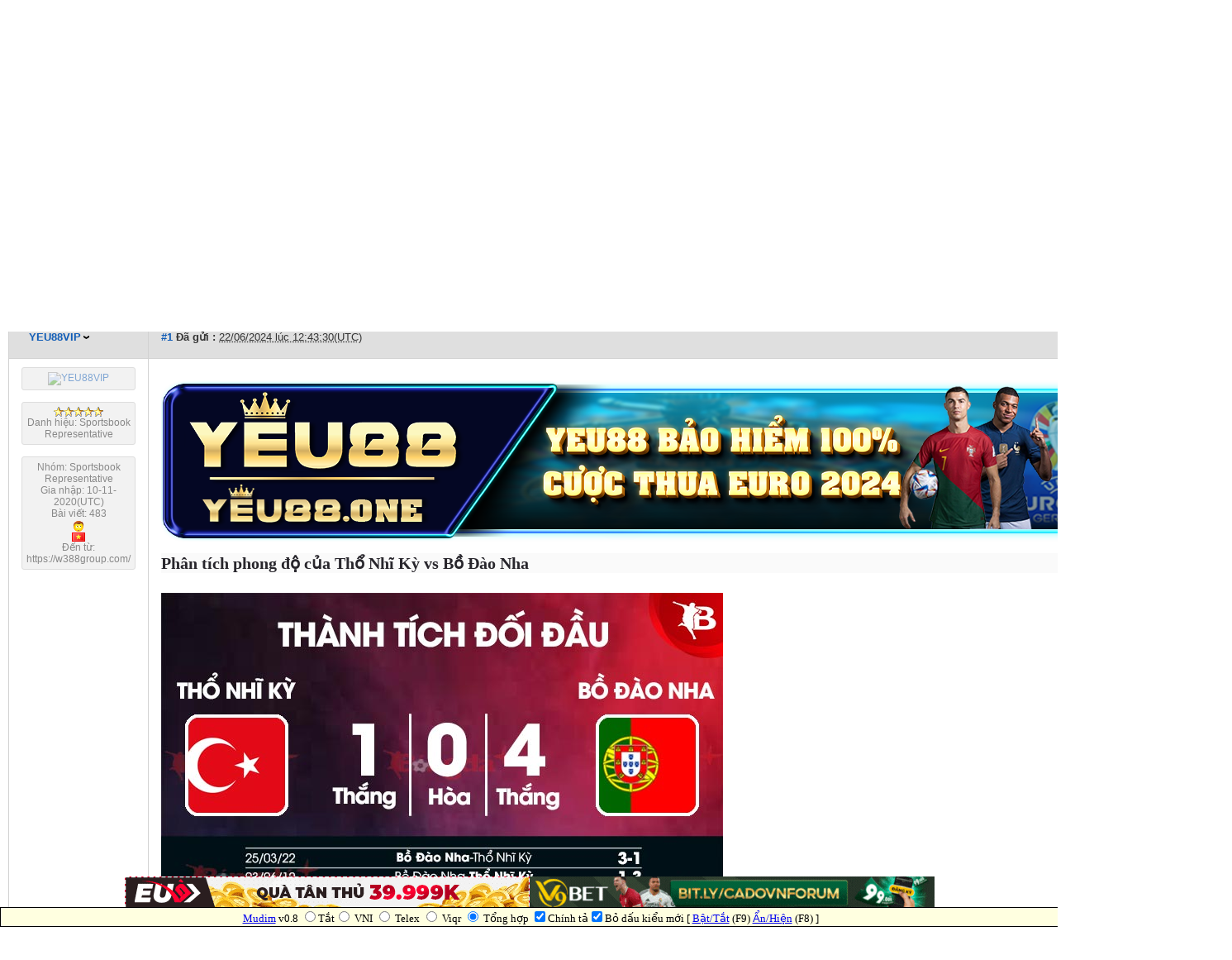

--- FILE ---
content_type: text/html; charset=utf-8
request_url: http://forum.cadovn.biz/posts/t444952-YEU88-bao-hiem-cuoc-thua-tran-Tho-Nhi-Ky-vs-Bo-Dao-Nha--23h00-ngay-22-6
body_size: 14312
content:



<!DOCTYPE html PUBLIC "-//W3C//DTD XHTML 1.0 Transitional//EN" "http://www.w3.org/TR/xhtml1/DTD/xhtml1-transitional.dtd">
<html xmlns="http://www.w3.org/1999/xhtml">
<head id="YafHead"><meta id="YafMetaScriptingLanguage" http-equiv="Content-Script-Type" name="scriptlanguage" content="text/javascript" /><meta id="YafMetaStyles" http-equiv="Content-Style-Type" name="styles" content="text/css" /><meta name="HandheldFriendly" content="true" /><meta name="viewport" content="width=device-width,user-scalable=yes" /><title>
	YEU88 bảo hiểm cược thua trận Thổ Nhĩ Kỳ vs Bồ Đào Nha, 23h00 ngày 22/6
</title><meta http-equiv="Content-Security-Policy" content="upgrade-insecure-requests" /> 


	<script src="/Scripts/mudim5.js"></script>
	<link rel="stylesheet" href="../resources/css/avim.css" /><style type="text/css">.HiddenGuestBox{padding:0.7em;}.HiddenGuestBoxImage img{float:left;padding:0 0 3px 3px;}.HiddenGuestBox br{clear:both}.HiddenGuestBox{padding:0.7em;}.HiddenGuestBoxImage img{float:left;padding:0 0 3px 3px;}.HiddenGuestBox br{clear:both}.HiddenGuestBox{padding:0.7em;}.HiddenGuestBoxImage img{float:left;padding:0 0 3px 3px;}.HiddenGuestBox br{clear:both}.HiddenGuestBox{padding:0.7em;}.HiddenGuestBoxImage{float:left;margin-right:.3em;}.HiddenGuestBox{padding:0.7em;}.HiddenGuestBoxImage img{float:left;padding:0 0 3px 3px;}.HiddenGuestBox br{clear:both}.spoilerbox
{margin:5px;padding:4px;background-color:#eeeeee;border:solid 1px#808080;color:#000000;}.HiddenGuestBox{padding:0.7em;}.HiddenGuestBoxImage img{float:left;padding:0 0 3px 3px;}.HiddenGuestBox br{clear:both}.yafnet.userLinkContainer
{background:url(resources/icons/user.png)#fff no-repeat 4px 50%;border:1px solid#eee;padding:4px 2px 4px 25px;margin:3px;font-size:80%;font-weight:bold;background-color:#fff;-webkit-border-radius:4px;-moz-border-radius:4px;border-radius:4px;}.yafnet.userLinkContainer:hover
{border:1px solid#ddd;background-color:#eee;}</style><meta name="description" content=" Ph&amp;amp;acirc;n t&amp;amp;iacute;ch phong độ của Thổ Nhĩ Kỳ vs Bồ Đ&amp;amp;agrave;o Nha Th&amp;amp;ocirc;ng tin lực lượng Thổ Nhĩ Kỳ vs Bồ Đ&amp;amp;agrave;o Nha mới nhất Thổ Nhĩ Kỳ (4-2-3-1): Gunok; Muldur,..." /><meta id="YafMetaKeywords" name="keywords" content="akaydin,ampiacutet,bampagraven,bardakci,bernardo,calhanoglu,campaacutec,cancelo,champiacutenh,costa,dalot,đampagraveo,đampatilde,đampoacute,fernandes,guler,gunok,kadioglu,kampecirc,kampegraveo" /><link href="/Content/forum.min.css" rel="stylesheet" type="text/css" /><link href="/Themes/cleanSlate/theme.css" rel="stylesheet" type="text/css" /><link href="/content/themes/smoothness/jquery-ui.min.css" rel="stylesheet" type="text/css" /><script type="text/javascript" src="//ajax.aspnetcdn.com/ajax/jQuery/jquery-2.2.3.min.js"></script><style type="text/css">#simplemodal-overlay{background-color:#000;}</style><script type="text/javascript" src="/Themes/cleanSlate/cleanslate.js"></script><script type="text/javascript" src="//ajax.aspnetcdn.com/ajax/jquery.ui/1.11.4/jquery-ui.min.js"></script></head>
<body style="margin: 0; padding: 5px">

    <div style="bottom: 40px;background: transparent ;color:red;text-align:center;height: 20px;left: 0;position: fixed;width: 100%;padding: 1px;border: 0px solid #aaa;"> <a href="https://nycconym.link/o9y56a" target="_blank"><img src="https://ads.cadovn.me/Content/images/eu9_EURO2024.gif" alt="EU9" /></a><a href="http://bit.ly/cadovnforum" target="_blank"><img src="https://ads.cadovn.me/Content/images/490X40-FREEBET99K.gif" alt="V9Bet" /></a></div>

	<div style='text-align:center; border-bottom:1px solid #aaa'>
		<div id='adsForumTop1' style='float:left;margin-top:20px'></div>
		
        <a href='https://cadovn.biz' target="_blank">
			<img src="https://ads.cadovn.me/Content/images/forumlogo.png" id="imgBanner" alt="logo" style="border: 0;" />
		</a>
		<div id='adsForumTop2' style='float:right;margin-top:20px'></div>
		
	</div>
    <form method="post" action="./t444952-YEU88-bao-hiem-cuoc-thua-tran-Tho-Nhi-Ky-vs-Bo-Dao-Nha--23h00-ngay-22-6?g=posts&amp;t=444952&amp;=" id="form1" enctype="multipart/form-data">
<div>
<input type="hidden" name="__EVENTTARGET" id="__EVENTTARGET" value="" />
<input type="hidden" name="__EVENTARGUMENT" id="__EVENTARGUMENT" value="" />
<input type="hidden" name="__VIEWSTATE" id="__VIEWSTATE" value="/[base64]/////[base64]/dD00NDQ5NTIfAWhkAgoPFgIfAWhkAgwPFgIfAWhkAg4PFgQeB29uY2xpY2sFI3JldHVybiBjb25maXJtKCdYw7NhIGNo4bunIMSR4buBPycpHwFoZAIQDxYEHwoFEi9wb3N0bWVzc2FnZT9mPTE0NB8BaGQCEg8WBB8KBRsvcG9zdG1lc3NhZ2U/[base64]/[base64]/[base64]/[base64]" />
</div>

<script type="text/javascript">
//<![CDATA[
var theForm = document.forms['form1'];
if (!theForm) {
    theForm = document.form1;
}
function __doPostBack(eventTarget, eventArgument) {
    if (!theForm.onsubmit || (theForm.onsubmit() != false)) {
        theForm.__EVENTTARGET.value = eventTarget;
        theForm.__EVENTARGUMENT.value = eventArgument;
        theForm.submit();
    }
}
//]]>
</script>


<script src="http://ajax.aspnetcdn.com/ajax/4.6/1/WebForms.js" type="text/javascript"></script>
<script type="text/javascript">
//<![CDATA[
window.WebForm_PostBackOptions||document.write('<script type="text/javascript" src="/WebResource.axd?d=tMyuzdzn-t3NQIm-N4TY_4mbx2mUl5JpQGUnAimBdTRsrbtLp5vEUaVAuTqhbzLG4W5ANNXfsEd910GiYph027D8bQ01&amp;t=638901519720898773"><\/script>');//]]>
</script>



<script type="text/javascript">
//<![CDATA[

function toggleSpoiler(btn,elid)
{var el=document.getElementById(elid);if(el==null)
return;if(el.style.display=='')
{el.style.display='none';btn.value='Show Spoiler';}
else
{el.style.display='';btn.value='Hide Spoiler';}}!function(d,s,id){var js,fjs=d.getElementsByTagName(s)[0];if(!d.getElementById(id)){js=d.createElement(s);js.id=id;js.src="//platform.twitter.com/widgets.js";fjs.parentNode.insertBefore(js,fjs);}}(document,"script","twitter-wjs");
jQuery.fn.getBox=function(){return{left:$(this).offset().left,top:$(this).offset().top,width:$(this).outerWidth(),height:$(this).outerHeight()};};var gotoForumSuppressClick=false;openGotoPageClick=function(e){return false;};
openGotoPageFormforum_ctl03_Pager=function(id){var labelBox=jQuery('#'+id).getBox();var modalBox=jQuery('#forum_ctl03_Pager_GotoPageForm').getBox();var gotoForm=jQuery('#forum_ctl03_Pager_GotoPageForm');var topOffset=labelBox.top+labelBox.height;var leftOffset=labelBox.left;if(jQuery('#'+id).parents('.ui-tabs').length>0)
{topOffset=topOffset-jQuery('.ui-widget-content').offset().top;leftOffset=leftOffset-12;}
gotoForm.css({position:'absolute',zindex:999,top:topOffset,left:leftOffset});gotoForm.fadeIn('slow',function(){jQuery('#forum_ctl03_Pager_GotoPageForm').bind('click',openGotoPageClick);jQuery(document).bind('click',function(e){jQuery('#forum_ctl03_Pager_GotoPageForm').hide();var fn=arguments.callee;jQuery(document).unbind('click',fn);jQuery('#forum_ctl03_Pager_GotoPageForm').unbind('click',openGotoPageClick);});jQuery('#forum_ctl03_Pager_GotoPageForm_GotoTextBox').focus();});};
openGotoPageFormforum_ctl03_PagerBottom=function(id){var labelBox=jQuery('#'+id).getBox();var modalBox=jQuery('#forum_ctl03_PagerBottom_GotoPageForm').getBox();var gotoForm=jQuery('#forum_ctl03_PagerBottom_GotoPageForm');var topOffset=labelBox.top+labelBox.height;var leftOffset=labelBox.left;if(jQuery('#'+id).parents('.ui-tabs').length>0)
{topOffset=topOffset-jQuery('.ui-widget-content').offset().top;leftOffset=leftOffset-12;}
gotoForm.css({position:'absolute',zindex:999,top:topOffset,left:leftOffset});gotoForm.fadeIn('slow',function(){jQuery('#forum_ctl03_PagerBottom_GotoPageForm').bind('click',openGotoPageClick);jQuery(document).bind('click',function(e){jQuery('#forum_ctl03_PagerBottom_GotoPageForm').hide();var fn=arguments.callee;jQuery(document).unbind('click',fn);jQuery('#forum_ctl03_PagerBottom_GotoPageForm').unbind('click',openGotoPageClick);});jQuery('#forum_ctl03_PagerBottom_GotoPageForm_GotoTextBox').focus();});};
function ShowPopupDialogNotificationforum_YafForumPageErrorPopup1(newErrorStr,newErrorType){if(newErrorStr!=null&&newErrorStr!=""){showNotification({type:newErrorType,message:newErrorStr,autoClose:true,duration:30,imagepath:'/Content/icons/'});}}//]]>
</script>

<script src="/Scripts/jquery.ForumExtensions.min.js" type="text/javascript"></script>
<script type="text/javascript">
//<![CDATA[

function toggleMessage(divId)
{jQuery('#'+divId).toggle();}
jQuery(document).ready(function(){jQuery('.ceebox').ceebox({titles:true});});
function yaf_SmartScroller_GetCoords()
{var scrollX,scrollY;if(document.all)
{if(!document.documentElement.scrollLeft)
scrollX=document.body.scrollLeft;else
scrollX=document.documentElement.scrollLeft;if(!document.documentElement.scrollTop)
scrollY=document.body.scrollTop;else
scrollY=document.documentElement.scrollTop;}
else
{scrollX=window.pageXOffset;scrollY=window.pageYOffset;}
jQuery('#forum_ctl03_scrollLeft').val(scrollX);jQuery('#forum_ctl03_scrollTop').val(scrollY);}
function yaf_SmartScroller_Scroll()
{var x=jQuery('#forum_ctl03_scrollLeft').val();var y=jQuery('#forum_ctl03_scrollTop').val();if(x||y)window.scrollTo(x,y);}
function yaf_SmartScroller_Reset()
{jQuery('#forum_ctl03_scrollLeft').val(0);jQuery('#forum_ctl03_scrollTop').val(0);window.scrollTo(0,0);}
jQuery(window).bind('scroll',yaf_SmartScroller_GetCoords);jQuery(window).bind('click',yaf_SmartScroller_GetCoords);jQuery(window).bind('keypress',yaf_SmartScroller_GetCoords);jQuery(document).ready(yaf_SmartScroller_Scroll);//]]>
</script>

<script src="http://ajax.aspnetcdn.com/ajax/4.6/1/MicrosoftAjax.js" type="text/javascript"></script>
<script type="text/javascript">
//<![CDATA[
(window.Sys && Sys._Application && Sys.Observer)||document.write('<script type="text/javascript" src="/ScriptResource.axd?d=L7sr530q8V5-971w99JcKN5fKo20GOgCoizX1NoaGyy-WC0LSUtX-8ylo51-vbg1b6thh74p7wvV0yW7S4iAJn3RquKvizESBfDHY7kifZFKBkGRQN0uUfjYoGBEThF8yJtt2xkmTjX0TEnFJ1RqSKL5AUY1&t=32e5dfca"><\/script>');//]]>
</script>

<script src="http://ajax.aspnetcdn.com/ajax/4.6/1/MicrosoftAjaxWebForms.js" type="text/javascript"></script>
<script type="text/javascript">
//<![CDATA[
(window.Sys && Sys.WebForms)||document.write('<script type="text/javascript" src="/ScriptResource.axd?d=8eNkLi9vnBeU7oX-HOSBpNg0DEdsc4m0wH2bYa6hl8LNUtnLJdEclgrxaXUOa7lQxezVj0_Nsdt8ddVtJjNz3tn6C6zBJJppDX5xYtuaAosh278ap8u1vHH3DpXa4wM749aX1OjJ3t45VRpGwfEfzLbfRfqw-trbAiZHKAXY_JXNOK8_0&t=32e5dfca"><\/script>');//]]>
</script>

<div>

	<input type="hidden" name="__VIEWSTATEGENERATOR" id="__VIEWSTATEGENERATOR" value="CA0B0334" />
</div>
    
<div class="yafnet" id="forum"><div id="yafpage_YAF.Pages.posts" class="YAF_Pages_posts">
<div id="yafheader">
    <div id="forum_ctl01_GuestUserMessage" class="guestUser">
	
       <span id="forum_ctl01_GuestMessage">Welcome Guest! To enable all features please </span>
    <a title="Đăng nhập" href="/login?returnurl=%2fposts%2ft444952-YEU88-bao-hiem-cuoc-thua-tran-Tho-Nhi-Ky-vs-Bo-Dao-Nha--23h00-ngay-22-6">Đăng nhập</a><span>&nbsp;or&nbsp;</span><a href="/rules">Đăng ký</a><span>.</span>
</div>
   
    <div class="outerMenuContainer">
        
        
        <div class="menuContainer">
            <ul class="menuList">
                <li class="menuGeneral"><a title="Shows the Forum Mainpage." href="/" target="_top">Diễn đàn</a></li><li class="menuGeneral"><a title="Shows the Active Topics Page." href="/mytopics" target="_top">Chủ đề có bài mới</a></li><li class="menuGeneral"><a title="Use the Forum Search." href="/search" target="_top">Tìm kiếm</a></li><li class="menuAccount"><a title="Shows the Login Control to the Forum." rel="nofollow" href="/login?returnurl=%2fposts%2ft444952-YEU88-bao-hiem-cuoc-thua-tran-Tho-Nhi-Ky-vs-Bo-Dao-Nha--23h00-ngay-22-6" target="_top">Đăng nhập</a></li><li class="menuGeneral"><a title="Shows the Registration Form." rel="nofollow" href="/rules" target="_top">Đăng ký</a></li>
            </ul>
            
            
              <ul class="menuAdminList">
                <li class="menuAdmin"><a title="Shows the Moderate Page where you can view unapproved and reported Posts.." href="/moderate_index" target="_top">Điều hành</a></li>
              </ul>
            
        </div>
    </div>
    <div id="yafheaderEnd">
    </div>
</div>
<script type="text/javascript">
//<![CDATA[
Sys.WebForms.PageRequestManager._initialize('forum$YafScriptManager', 'form1', ['tforum$ctl03$PopupMenuUpdatePanel',''], [], [], 90, '');
//]]>
</script>
<div id="forum_YafForumPageErrorPopup1" Class="MessageBox">
<div class="modalHeader"><h3>Thông báo</h3></div><div style="float:left"><img src="/Content/icons/InfoBig.png" alt="Icon" height="64" width="64" Class="DialogIcon" Style="padding:5px" /></div><div id="forum_YafPopupErrorMessageOuter" class="modalOuter"><span id="forum_YafPopupErrorMessageInner" class="modalInner">Error</span></div><hr /><div id="forum_YafModalFooter" Class="modalFooter"><a id="forum_1f99bc93-14f2-4bb2-87c4-c5ee42b3062d" class="StandardButton" onclick="jQuery(this).YafModalDialog.Close({ Dialog: &#39;#forum_YafForumPageErrorPopup1&#39; });" href="#">OK</a></div></div><div id="forum_ctl02_YafForumPageErrorPopup" class="MessageBox" style="display:none">
	
    <div class="modalHeader">
        <h3><span id="forum_ctl02_Header"></span></h3>
    </div>
    <div id="YafPopupErrorMessageOuter" class="modalOuter">
        <div style="float:left;">
            
        </div>
        <div id="YafPopupErrorMessageInner" class="modalInner">
            
        </div>
    </div>
    <div class="clear"></div>
    <hr />
    <div class="modalFooter">
        <input type="submit" name="forum$ctl02$OkButton" value="Ok" id="forum_ctl02_OkButton" class="StandardButtton" />
        
    </div>

</div><div id="forum_ctl03_PageLinks" class="yafPageLink breadcrumb">
<a href="/">Soccer Việt Nam Forum</a>
<span class="linkSeperator divider">&nbsp;&#187;&nbsp;</span>
<a href="/category/4-Forum-Sponsor">Forum Sponsor</a>
<span class="linkSeperator divider">&nbsp;&#187;&nbsp;</span>
<a href="/topics/144-W388-Sportsbook">W388 Sportsbook</a>
<span class="linkSeperator divider">&nbsp;&#187;&nbsp;</span>
<span class="currentPageLink active">YEU88 bảo hiểm cược thua trận Thổ Nhĩ Kỳ vs Bồ Đào Nha, 23h00 ngày 22/6</span>
</div>


<a id="top"  name="top"></a>
<table class="command" width="100%">
    <tr>
        <td align="left">
            
        </td>
        <td>
            <span id="dvFavorite1">
                
            </span>        
            
            
            
            
            
            
        </td>
    </tr>
</table>
<table class="content postHeader" width="100%">
    <tr class="postTitle">
        <td class="header1">
            <div class="leftItem">
              <a id="forum_ctl03_TopicLink" class="HeaderTopicLink" href="/posts/t444952-YEU88-bao-hiem-cuoc-thua-tran-Tho-Nhi-Ky-vs-Bo-Dao-Nha--23h00-ngay-22-6"><span id="forum_ctl03_TopicTitle">YEU88 bảo hiểm cược thua trận Thổ Nhĩ Kỳ vs Bồ Đào Nha, 23h00 ngày 22/6</span></a>
            </div>
            <div class="rightItem">
                <div id="fb-root"></div>
                <div style="display:inline">
                
                
                </div>
                <div style="display:inline">
                <a id="forum_ctl03_OptionsLink" title="Topic Options to Subscribe via Email, RSS, Atom, and to view Printer Friendly Page." class="PopMenuLink" onclick="yaf_popit(&#39;forum_ctl03_OptionsMenu&#39;)" onmouseover="yaf_mouseover(&#39;forum_ctl03_OptionsMenu&#39;)">Tùy chọn</a>
                <div id="forum_ctl03_PopupMenuUpdatePanel" style="display:inline">
	
                    
                  
</div>
                <div class="yafpopupmenu" id="forum_ctl03_OptionsMenu" style="position:absolute;z-index:100;left:0;top:0;display:none;"><ul><li class="popupitem" onmouseover="mouseHover(this,true)" onmouseout="mouseHover(this,false)" onclick="javascript:__doPostBack('forum$ctl03$OptionsMenu','watch')" style="white-space:nowrap" title="Xem chủ đề này"><img class="popupitemIcon" src="/Themes/cleanSlate/icon_email.png" alt="Xem chủ đề này" title="Xem chủ đề này" />&nbsp;Xem chủ đề này</li><li class="popupitem" onmouseover="mouseHover(this,true)" onmouseout="mouseHover(this,false)" onclick="javascript:__doPostBack('forum$ctl03$OptionsMenu','print')" style="white-space:nowrap" title="In chủ đề này"><img class="popupitemIcon" src="/Themes/cleanSlate/icon_print.png" alt="In chủ đề này" title="In chủ đề này" />&nbsp;In chủ đề này</li></ul></div>

                </div>
                
                <div style="display:inline">
                
                <div class="yafpopupmenu" id="forum_ctl03_ViewMenu" style="position:absolute;z-index:100;left:0;top:0;display:none;"><ul><li class="popupitem" onmouseover="mouseHover(this,true)" onmouseout="mouseHover(this,false)" onclick="javascript:__doPostBack('forum$ctl03$ViewMenu','normal')" style="white-space:nowrap" title="&#187; Bình thường">&#187; Bình thường</li><li class="popupitem" onmouseover="mouseHover(this,true)" onmouseout="mouseHover(this,false)" onclick="javascript:__doPostBack('forum$ctl03$ViewMenu','threaded')" style="white-space:nowrap" title="Threaded">Threaded</li></ul></div>

                </div>
                
                <a id="forum_ctl03_ImageMessageLink" class="GoToLink" href="/posts/t444952findlastpost-YEU88-bao-hiem-cuoc-thua-tran-Tho-Nhi-Ky-vs-Bo-Dao-Nha--23h00-ngay-22-6"><img id="forum_ctl03_LastPostedImage" src="/Themes/cleanSlate/icon_latest_reply.gif" alt="Xem b&#224;i viết cuối" style="border: 0" title="Xem b&#224;i viết cuối" /></a>
                <a id="forum_ctl03_ImageLastUnreadMessageLink" class="GoToLink" href="/posts/t444952findunread-YEU88-bao-hiem-cuoc-thua-tran-Tho-Nhi-Ky-vs-Bo-Dao-Nha--23h00-ngay-22-6"><img id="forum_ctl03_LastUnreadImage" src="/Themes/cleanSlate/icon_topic_latestunread.gif" alt="Go to first unread" style="border: 0" title="Go to first unread" /></a>
            </div>
        </td>
    </tr>
    <tr class="header2">
        <td class="header2links">
            <a id="forum_ctl03_PrevTopic" title="Chủ đề trước" class="PrevTopicLink" href="javascript:__doPostBack(&#39;forum$ctl03$PrevTopic&#39;,&#39;&#39;)">Chủ đề trước</a>
            <a id="forum_ctl03_NextTopic" title="Chủ đề kế tiếp" class="NextTopicLink" href="javascript:__doPostBack(&#39;forum$ctl03$NextTopic&#39;,&#39;&#39;)">Chủ đề kế tiếp</a>
            
        </td>
    </tr>
</table>

        <table class="content postContainer" width="100%">
            
            
<tr class="postheader">		
    
    <td id="forum_ctl03_MessageList_ctl00_DisplayPost1_NameCell" width="140" class="postUser" colspan="2">
        <strong>
            
            
            <a href="/profile/111135-YEU88VIP" title="View profile" rel="nofollow" id="forum_ctl03_MessageList_ctl00_DisplayPost1_UserProfileLink" onclick="yaf_popit('forum_ctl03_MessageList_ctl00_DisplayPost1_PopMenu1')" onmouseover="yaf_mouseover('forum_ctl03_MessageList_ctl00_DisplayPost1_PopMenu1')" class="UserPopMenuLink">YEU88VIP</a>
        </strong>
        &nbsp;
        
    </td>

    <td width="80%" class="postPosted" colspan='2'>
        <div class="leftItem postedLeft">        
            <strong><a id="post8453964" name="post8453964" href='/posts/m8453964-YEU88-bao-hiem-cuoc-thua-tran-Tho-Nhi-Ky-vs-Bo-Dao-Nha--23h00-ngay-22-6#post8453964'>
                #1</a>
                Đã gửi
                :</strong>
            <abbr class="timeago" title="2024-06-22T05:43:30Z">22/06/2024 lúc 12:43:30(UTC)</abbr>

            </div>
        <div class="rightItem postedRight">
            
            <span id="dvThankBox8453964">
                
            </span>        
            
            
            
            
            
                
        </div>
                
    </td>
</tr>
<tr class="post">
    <td  valign="top" height="100" class="UserBox" colspan='2'>
        <div class="yafUserBox" id="forum_ctl03_MessageList_ctl00_DisplayPost1_UserBox1">
<div class="section"><a href="/profile/111135-YEU88VIP" title="YEU88VIP"><img class="avatarimage" src="/resource.ashx?url=https%3a%2f%2fwww.facebook.com%2fphoto%2f%3ffbid%3d287550641036380%26set%3da.103868749404571&width=90&height=150" alt="YEU88VIP" title="YEU88VIP"  /></a><br clear="all" /></div><br /><div class="section"><img class="rankimage" src="/Images/Ranks/sponsor.gif" alt="" /><br clear="all" />Danh hiệu: Sportsbook Representative<br clear="all" /></div><br /><div class="section">Nhóm: Sportsbook Representative
<br clear="all" />Gia nhập: 10-11-2020(UTC)<br />Bài viết: 483<br /><a><img src="/Themes/cleanSlate/male.gif" alt="Man" title="Man" /></a><br /><a><img src="/Themes/cleanSlate/flags/vn.png" alt="Viet Nam" title="Viet Nam" /></a><br />Đến từ: https://w388group.com/<br /></div><br/ >
</div>

    </td>
    <td valign="top" class="message">
        <div class="postdiv">
            <div id="forum_ctl03_MessageList_ctl00_DisplayPost1_panMessage">
	      
                <div id="8453964" class="selectionQuoteable"><p><img src="https://img.gashinzo.com/img/ve7prod/promos/e19962f5-174d-4201-b961-08f80856a5d1.png" alt="" width="1280" height="200" /></p>
<h2 style="box-sizing: border-box; text-rendering: geometricprecision; box-shadow: none; outline: none; margin: 0px 0px 1.5rem; padding: 0px; font-size: 1.25rem; color: #28262c; font-family: 'Noto Serif', 'Times New Roman', Times, Georgia, serif; text-align: justify; background-color: #fafafa; user-select: text !important;">Ph&acirc;n t&iacute;ch phong độ của Thổ Nhĩ Kỳ vs Bồ Đ&agrave;o Nha</h2>
<p><img src="https://cdn.bongdaplus.vn/Assets/Media/2024/06/20/70/tnk-vs-bdn-thanh-tich.jpg" alt="" width="680" height="1095" /></p>
<h2 style="box-sizing: border-box; text-rendering: geometricprecision; box-shadow: none; outline: none; margin: 0px 0px 1.5rem; padding: 0px; font-size: 1.25rem; color: #28262c; font-family: 'Noto Serif', 'Times New Roman', Times, Georgia, serif; text-align: justify; background-color: #fafafa; user-select: text !important;">Th&ocirc;ng tin lực lượng Thổ Nhĩ Kỳ vs Bồ Đ&agrave;o Nha mới nhất</h2>
<ul style="box-sizing: border-box; text-rendering: geometricprecision; box-shadow: none; outline: none; margin: 0px 0px 1rem 1.5rem; padding: 0px; list-style: square; color: #28262c; font-family: 'Noto Serif', 'Times New Roman', Times, Georgia, serif; font-size: 20px; text-align: justify; background-color: #fafafa; user-select: text !important;">
<li style="box-sizing: border-box; letter-spacing: 0px; text-rendering: geometricprecision; box-shadow: none; outline: none; margin: 0px 0px 0.25rem; padding: 0px; text-align: justify; user-select: text !important;"><strong style="box-sizing: border-box; letter-spacing: 0px; text-rendering: geometricprecision; box-shadow: none; outline: none; user-select: text !important;">Thổ Nhĩ Kỳ&nbsp;</strong>(4-2-3-1): Gunok; Muldur, Akaydin, Bardakci, Kadioglu; Ozcan, Calhanoglu; Guler, Kokcu, Yildiz; Yilmaz</li>
<li style="box-sizing: border-box; letter-spacing: 0px; text-rendering: geometricprecision; box-shadow: none; outline: none; margin: 0px 0px 0.25rem; padding: 0px; text-align: justify; user-select: text !important;"><strong style="box-sizing: border-box; letter-spacing: 0px; text-rendering: geometricprecision; box-shadow: none; outline: none; user-select: text !important;">Bồ Đ&agrave;o Nha</strong>&nbsp;(3-4-3): Costa; Pepe, Dias, Mendes; Dalot, Fernandes, Vitinha, Cancelo; Bernardo, Ronaldo, Leao</li>
</ul>
<h2 style="box-sizing: border-box; text-rendering: geometricprecision; box-shadow: none; outline: none; margin: 0px 0px 1.5rem; padding: 0px; font-size: 1.25rem; color: #28262c; font-family: 'Noto Serif', 'Times New Roman', Times, Georgia, serif; text-align: justify; background-color: #fafafa; user-select: text !important;">Thống k&ecirc; v&agrave;ng trận Thổ Nhĩ Kỳ vs Bồ Đ&agrave;o Nha</h2>
<p><span style="color: #28262c; font-family: 'Noto Serif', 'Times New Roman', Times, Georgia, serif; font-size: 20px; text-align: justify; background-color: #fafafa;">Bồ Đ&agrave;o Nha đ&atilde; thắng cả 6 lần gặp nhau gần nhất ở c&aacute;c giải đấu ch&iacute;nh thức, ghi &iacute;t nhất 2 b&agrave;n ở 4 trận trong số đ&oacute;</span></p>
<p><span style="color: #ff0000; font-family: 'Noto Serif', 'Times New Roman', Times, Georgia, serif; font-size: 20px; text-align: justify; background-color: #fafafa;"><img src="/Images/Emoticons/wins.gif" alt="" />YEU88 TƯ VẤN K&Egrave;O:<br />Bồ Đ&agrave;o Nha thắng k&egrave;o cược chấp<br />T&agrave;i b&agrave;n thắng&nbsp;</span></p></div>
            
</div> 
        </div>
    </td>
</tr>
<tr class="postfooter">
    <td class="small postTop" colspan='2'>
        <a onclick="ScrollToTop();" class="postTopLink" href="javascript: void(0)">            
            <img id="forum_ctl03_MessageList_ctl00_DisplayPost1_ctl00" src="/Themes/cleanSlate/arrow_up_button.png" alt="Chuyển l&#234;n tr&#234;n" title="Chuyển l&#234;n tr&#234;n" />
        </a>
      		
    </td>
		<td class="postfooter postInfoBottom">
			
<div class="displayPostFooter">
	<div class="leftItem postInfoLeft">
		
        
		
		
		<a id="forum_ctl03_MessageList_ctl00_DisplayPost1_PostFooter_Home" class="yafcssimagebutton" title="Visit YEU88VIP&#39;s Homepage" href="https://w388group.com/" target="_blank" rel="nofollow" onclick="this.blur(); this.onclick = function() { return false; }; return true;"><span><img id="forum_ctl03_MessageList_ctl00_DisplayPost1_PostFooter_ctl07" src="/Themes/cleanSlate/icon_home.png" alt="" />WWW</span></a>
		<a id="forum_ctl03_MessageList_ctl00_DisplayPost1_PostFooter_Blog" class="yafcssimagebutton" title="Visit YEU88VIP&#39;s Blog" href="https://w388group.com/" target="_blank" rel="nofollow" onclick="this.blur(); this.onclick = function() { return false; }; return true;"><span><img id="forum_ctl03_MessageList_ctl00_DisplayPost1_PostFooter_ctl09" src="/Themes/cleanSlate/icon_blog.png" alt="" />BLOG</span></a>
		
		
		
		
			
		
        
        
        
	</div>
	<div class="rightItem postInfoRight">
        		
	</div>
</div>

		</td>
</tr>
<tr class="post postThanksRow">
    <td style="padding: 5px;" colspan="2" valign="top">
        <div id="dvThanksInfo8453964" class="ThanksInfo">
            </div>
    </td>
    <td class="message" style="padding: 5px;" valign="top">
        <div id="dvThanks8453964" class="ThanksList">
            
        </div>
    </td>
</tr>
<tr class="postsep">
    <td colspan="3">
        <div class="yafpopupmenu" id="forum_ctl03_MessageList_ctl00_DisplayPost1_PopMenu1" style="position:absolute;z-index:100;left:0;top:0;display:none;"><ul><li class="popupitem" onmouseover="mouseHover(this,true)" onmouseout="mouseHover(this,false)" onclick="javascript:__doPostBack('forum$ctl03$MessageList$ctl00$DisplayPost1$PopMenu1','userprofile')" style="white-space:nowrap" title="Hồ sơ người dùng">Hồ sơ người dùng</li><li class="popupitem" onmouseover="mouseHover(this,true)" onmouseout="mouseHover(this,false)" onclick="javascript:__doPostBack('forum$ctl03$MessageList$ctl00$DisplayPost1$PopMenu1','lastposts')" style="white-space:nowrap" title="Xem tất cả các bài của thành viên này">Xem tất cả các bài của thành viên này</li><li class="popupitem" onmouseover="mouseHover(this,true)" onmouseout="mouseHover(this,false)" onclick="javascript:__doPostBack('forum$ctl03$MessageList$ctl00$DisplayPost1$PopMenu1','viewthanks')" style="white-space:nowrap" title="View Thanks">View Thanks</li></ul></div>

    </td>
</tr>

        </table>
        
<table class="content postContainer" width="100%">
    <tr class="postheader">
     <td id="forum_ctl03_MessageList_ctl00_DisplayAd_NameCell" width="140" class="postUser">
        <strong>
            Quảng cáo
        </strong>
    </td>

    <td width="80%" class="postPosted">
    </td>
</tr>
<tr class="post">
    <td valign="top" class="UserBox">
    </td>
    <td valign="top" class="message">
        <div class="postdiv AdMessage">
            <div id="forum_ctl03_MessageList_ctl00_DisplayAd_AdMessage"><center><div id='adsFPP' style='display:inline-block;padding:5px'></div><div id='adsFPP2'  style='display:inline-block;padding:5px'></div></center>
<script>
$(function(){
   if ($('.yafPageLink a[href*="topics30"]').length > 0 || $('.yafPageLink a[href*="topics32"]').length > 0)
    {
      var tr = $("#adsFPP").parentsUntil("tbody");
      tr.prev().remove();
      tr.next().remove();
      tr.next().remove();
      tr.remove();
      
     }
})
</script></div>
        </div>
    </td>
</tr>
<tr class="postfooter">
    <td class="small postTop">
        <a onclick="ScrollToTop();" class="postTopLink" href="javascript: void(0)">            
            <img id="forum_ctl03_MessageList_ctl00_DisplayAd_ThemeImage1" src="/Themes/cleanSlate/arrow_up_button.png" alt="Chuyển l&#234;n tr&#234;n" title="Chuyển l&#234;n tr&#234;n" />
        </a>
    </td>
    <td class="postfooter postInfoBottom">
        &nbsp;
    </td>
</tr>
<tr class="postsep">
    <td colspan="2">

    </td>
</tr>
</table>
        
<table class="content postContainer" width="100%">
    <tr class="postheader">
     <td id="forum_ctl03_MessageList_ctl00_DisplayConnect_NameCell" width="140" class="postUser">
       
    </td>

    <td width="80%" class="postPosted">
    </td>
</tr>
<tr class="post">
    <td valign="top" class="UserBox">
    </td>
    <td valign="top" class="message">
        <div class="postdiv">
            <div class="ui-widget">
                <div class="ui-state-highlight ui-corner-all" style="padding: 0 .7em;">
                    <p><span class="ui-icon ui-icon-info" style="float: left; margin-right: .3em;margin-top: 10px"></span>Wanna join the discussion?! <a id="forum_ctl03_MessageList_ctl00_DisplayConnect_ctl01" class="yafcssbigbutton" title="Đăng nhập" href="/login" onclick="this.blur(); this.onclick = function() { return false; }; return true;"><span>Login to your Soccer Việt Nam Forum forum account</span></a><a id="forum_ctl03_MessageList_ctl00_DisplayConnect_ctl02" class="yafcssbigbutton" title="Đăng k&#253;" href="/rules" onclick="this.blur(); this.onclick = function() { return false; }; return true;"><span>or Register a new forum account</span></a>.&nbsp;Or Connect via&nbsp;<a id="forum_ctl03_MessageList_ctl00_DisplayConnect_FacebookRegister" title="Login or Register with Facebook or connect an existing User Account with Facebook." class="authLogin facebookLogin" href="javascript:__doPostBack(&#39;forum$ctl03$MessageList$ctl00$DisplayConnect$FacebookRegister&#39;,&#39;&#39;)">Facebook</a>&nbsp;&nbsp;</p>
                </div>
            </div>
        </div>
    </td>
</tr>
<tr class="postfooter">
    <td class="small postTop">
        <a onclick="ScrollToTop();" class="postTopLink" href="javascript: void(0)">            
            <img id="forum_ctl03_MessageList_ctl00_DisplayConnect_ThemeImage1" src="/Themes/cleanSlate/arrow_up_button.png" alt="Chuyển l&#234;n tr&#234;n" title="Chuyển l&#234;n tr&#234;n" />
        </a>
    </td>
    <td class="postfooter postInfoBottom">
        &nbsp;
    </td>
</tr>
<tr class="postsep">
    <td colspan="2">

    </td>
</tr>
</table>
    

                           
<table class="content postForumUsers" width="100%">
    <tr id="forum_ctl03_ForumUsers1" class="header2">
<td colspan="3">Ai đang xem chủ đề này?</td>
</tr>
<tr class="post">
<td colspan="3">
<div class="yafactiveusers" id="forum_ctl03_ActiveUsers660d8">
<span id="forum_ctl03_UserLink1">Guest</span> (35)</div>
</td>
</tr>

</table>

<table cellpadding="0" cellspacing="0" class="command" width="100%">
    <tr>
        <td align="left">
            
        </td>
        <td>
            <span id="dvFavorite2">
                
            </span>        
            
            
            
            
            
            
        </td>
    </tr>
</table>
<div id="forum_ctl03_PageLinksBottom" class="yafPageLink breadcrumb">
<a href="/">Soccer Việt Nam Forum</a>
<span class="linkSeperator divider">&nbsp;&#187;&nbsp;</span>
<a href="/category/4-Forum-Sponsor">Forum Sponsor</a>
<span class="linkSeperator divider">&nbsp;&#187;&nbsp;</span>
<a href="/topics/144-W388-Sportsbook">W388 Sportsbook</a>
<span class="linkSeperator divider">&nbsp;&#187;&nbsp;</span>
<span class="currentPageLink active">YEU88 bảo hiểm cược thua trận Thổ Nhĩ Kỳ vs Bồ Đào Nha, 23h00 ngày 22/6</span>
</div>


    <div id="DivForumJump">
        Di chuyển
        &nbsp;<select name="forum$ctl03$ForumJump1" onchange="javascript:__doPostBack('forum$ctl03$ForumJump1','ForumJump1')" id="forum_ctl03_ForumJump1">
<option value="0">Soccer Việt Nam Forum</option>
<option value="-1">&nbsp;&nbsp;Forum Bóng Đá</option>
<option value="129">&nbsp;&nbsp; - V9Bet - Tuyển chọn tipster</option>
<option value="1">&nbsp;&nbsp; - Forum bóng đá England, Italia, Spain, France, Đức</option>
<option value="6">&nbsp;&nbsp; - Forum Bóng Đá UEFA</option>
<option value="7">&nbsp;&nbsp; - Forum Special Soccer</option>
<option value="8">&nbsp;&nbsp; - Forum Các Giải Bóng Đá Khác</option>
<option value="10">&nbsp;&nbsp; - Forum Bóng Đá Euro Cup 2024</option>
<option value="-2">&nbsp;&nbsp;Các Forum Khác</option>
<option value="12">&nbsp;&nbsp; - Forum NBA Bóng Rổ, MLB Bóng Chày, NFL Bóng Bầu Dục</option>
<option value="13">&nbsp;&nbsp; - Casino, Poker, Đua xe, Đua ngựa, Golf , Tennis</option>
<option value="24">&nbsp;&nbsp; - Forum Mua Bán, Thị Trường Chứng Khoán & Forex</option>
<option value="29">&nbsp;&nbsp; - Forum Bitcoin</option>
<option value="186">&nbsp;&nbsp; - Wowspay - Ví điện tử và Cổng Thanh toán Trực tuyến</option>
<option value="-3">&nbsp;&nbsp;Forum Thảo Luận</option>
<option value="14">&nbsp;&nbsp; - Góc Chuyện Vui & Tâm sự</option>
<option value="15">&nbsp;&nbsp; - Hội CLB Thành Viên Diễn Đàn, Đề Xuất & Trợ Giúp</option>
<option value="17">&nbsp;&nbsp; - Trao đổi kinh nghiệm</option>
<option value="22">&nbsp;&nbsp; - Thuật ngữ và Thư viện.</option>
<option value="21">&nbsp;&nbsp; - Virtual Bet và Thống Kê</option>
<option value="27">&nbsp;&nbsp; - Phủ Khai Phong</option>
<option value="-4">&nbsp;&nbsp;Forum Sponsor</option>
<option value="205">&nbsp;&nbsp; - V9Bet - Đối Tác độc quyền của CADOVN-COOPBE</option>
<option value="206">&nbsp;&nbsp; - V9 Sports – Forum Võ Thuật, Boxing</option>
<option value="30">&nbsp;&nbsp; - 188bet Sportsbook</option>
<option value="207">&nbsp;&nbsp; - taptap Sportsbook (188bet)</option>
<option value="167">&nbsp;&nbsp; - EU9 Sportsbook</option>
<option value="209">&nbsp;&nbsp; - BTi SPORTSBOOK</option>
<option value="204">&nbsp;&nbsp; - Bong789 - Sportsbook</option>
<option value="94">&nbsp;&nbsp; - Sbotop Sportsbook</option>
<option value="208">&nbsp;&nbsp; - Playtech Casino - Game</option>
<option value="123">&nbsp;&nbsp; - K9Win Sportbook</option>
<option value="163">&nbsp;&nbsp; - FaFa191 Sportbook</option>
<option value="179">&nbsp;&nbsp; - FaFa118 Sportbook</option>
<option value="145">&nbsp;&nbsp; - VNLOTO Sportsbook</option>
<option value="114">&nbsp;&nbsp; - Happistar Casino & Sportbook</option>
<option value="119">&nbsp;&nbsp; - Tinycat99 Sportbook</option>
<option value="188">&nbsp;&nbsp; - Bong9 Sportbook</option>
<option value="143">&nbsp;&nbsp; - TLcasino Sportsbook</option>
<option selected="selected" value="144">&nbsp;&nbsp; - W388 Sportsbook</option>
<option value="152">&nbsp;&nbsp; - Fi88 Sportsbook</option>
<option value="153">&nbsp;&nbsp; - Naga Sportsbook</option>
<option value="92">&nbsp;&nbsp; - AFB168 Sportsbook</option>
<option value="130">&nbsp;&nbsp; - VN365S Sportsbook</option>
<option value="135">&nbsp;&nbsp; - 888b Sportsbook</option>
<option value="151">&nbsp;&nbsp; - Plus500 Tỷ số trượt</option>
<option value="162">&nbsp;&nbsp; - Nap88 Sportsbook</option>
<option value="180">&nbsp;&nbsp; - 78WIN Sportsbook</option>
<option value="183">&nbsp;&nbsp; - SRC Gaming Sportsbook & Casino</option>
<option value="184">&nbsp;&nbsp; - Vui123 Sportsbook & Casino</option>
<option value="185">&nbsp;&nbsp; - CAT368 Sportsbook & Casino</option>
<option value="190">&nbsp;&nbsp; - B24h Sportsbook</option>
</select>

    </div>

<div id="DivPageAccess" class="smallfont">
    Bạn <strong>không thể</strong> tạo chủ đề mới trong diễn đàn này.
<br />
Bạn <strong>không thể</strong> trả lời chủ đề trong diễn đàn này.
<br />
Bạn <strong>không thể</strong> xóa bài của bạn trong diễn đàn này.
<br />
Bạn <strong>không thể</strong> sửa bài của bạn trong diễn đàn này.
<br />
Bạn <strong>không thể</strong> tạo bình chọn trong diễn đàn này.
<br />
Bạn <strong>không thể</strong> bỏ phiếu bình chọn trong diễn đàn này.
<br />

</div>
<div id="DivSmartScroller">
    <input name="forum$ctl03$scrollLeft" type="hidden" id="forum_ctl03_scrollLeft" /><input name="forum$ctl03$scrollTop" type="hidden" id="forum_ctl03_scrollTop" />
</div><br /><div class="content" style="text-align:right;font-size:7pt"><a target="_top" title="YetAnotherForum.NET" href="http://www.yetanotherforum.net">Powered by  YAF.NET</a> | <a target="_top" title="YetAnotherForum.NET" href="http://www.yetanotherforum.net">YAF.NET &copy; 2003-2025, Yet Another Forum.NET</a><br />Thời gian xử lý trang này hết 1.968 giây.</div></div></div>

    

<script type="text/javascript">
//<![CDATA[

(function(app,$){app.add_load(function(){$('#forum_ctl03_Pager_GotoPageForm_GotoTextBox').bind('keydown',function(e){if(e.keyCode==13){$('#forum_ctl03_Pager_GotoPageForm_GotoButton').click();return false;}});});})(Sys.Application,jQuery);
(function(app,$){app.add_load(function(){$('#forum_ctl03_PagerBottom_GotoPageForm_GotoTextBox').bind('keydown',function(e){if(e.keyCode==13){$('#forum_ctl03_PagerBottom_GotoPageForm_GotoButton').click();return false;}});});})(Sys.Application,jQuery);
Sys.WebForms.PageRequestManager.getInstance().add_pageLoaded(loadGotoAnchor);function loadGotoAnchor(){document.getElementById('post8453964').scrollIntoView();}
Sys.Application.add_load(function(){jQuery('#forum_ctl03_Pager_PageLabel').click(function(){openGotoPageFormforum_ctl03_Pager('forum_ctl03_Pager_PageLabel');});});
Sys.Application.add_load(function(){jQuery('#forum_ctl03_PagerBottom_PageLabel').click(function(){openGotoPageFormforum_ctl03_PagerBottom('forum_ctl03_PagerBottom_PageLabel');});});
jQuery(document).ready(function(){jQuery('.ReputationBar').progressbar({create:function(event,ui){ChangeReputationBarColor(jQuery(this).attr('data-percent'),jQuery(this).attr('data-text'),this);}});});
function CallFailed(res){alert('Error Occurred');}
function addThanks(messageID){var messId=messageID;jQuery.PageMethod('/YafAjax.asmx','AddThanks',addThanksSuccess,CallFailed,'msgID',messId);}
function addThanksSuccess(res){if(res.d!=null){jQuery('#dvThanks'+res.d.MessageID).html(res.d.Thanks);jQuery('#dvThanksInfo'+res.d.MessageID).html(res.d.ThanksInfo);jQuery('#dvThankBox'+res.d.MessageID).html('<a class="yaflittlebutton" href="javascript:removeThanks('+res.d.MessageID+');" onclick="jQuery(this).blur();" title='+res.d.Title+'><span>'+res.d.Text+'</span></a>');}}
function removeThanks(messageID){var messId=messageID;jQuery.PageMethod('/YafAjax.asmx','RemoveThanks',removeThanksSuccess,CallFailed,'msgID',messId);}
function removeThanksSuccess(res){if(res.d!=null){jQuery('#dvThanks'+res.d.MessageID).html(res.d.Thanks);jQuery('#dvThanksInfo'+res.d.MessageID).html(res.d.ThanksInfo);jQuery('#dvThankBox'+res.d.MessageID).html('<a class="yaflittlebutton" href="javascript:addThanks('+res.d.MessageID+');" onclick="jQuery(this).blur();" title='+res.d.Title+'><span>'+res.d.Text+'</span></a>');}}//]]>
</script>
</form>

<script type="text/javascript">

  var _gaq = _gaq || [];
  _gaq.push(['_setAccount', 'UA-4116766-2']);
  _gaq.push(['_setDomainName', 'cadovn.biz']);
  _gaq.push(['_trackPageview']);

  (function() {
    var ga = document.createElement('script'); ga.type = 'text/javascript'; ga.async = true;
    ga.src = ('https:' == document.location.protocol ? 'https://ssl' : 'http://www') + '.google-analytics.com/ga.js';
    var s = document.getElementsByTagName('script')[0]; s.parentNode.insertBefore(ga, s);
  })();

  $(function(){})
  {
var tid = new Date().getTime();
$("a").each(function(){
	var href = 	$(this).attr('href') ;
	if (href &&  href.indexOf('javascript')<0 && href.indexOf('#')<0)
	$(this).attr('href',href + (href.indexOf("?")<0 ?"?tid="+tid:"&tid="+tid));
})
}

$(function () {

$("table.content:has(tr.forumRowTitle),table.content.postHeader").before('<div style="text-align:center;background: white;padding: 5px;margin: 0 auto;color: blue;width: 99.5%;"><b> Vui lòng truy cập vào <a href="http://forum.cadovn.pro">https://www.coopbet.com </a> để biết link vào diễn đàn cadovn</b></div>')
})

</script>
	<br />
<script src='https://ads.cadovn.biz/Scripts/vns.adscontrol.min.js?item=aaaaaff'></script>





<!-- Cloudflare Web Analytics --><script defer src='https://static.cloudflareinsights.com/beacon.min.js' data-cf-beacon='{"token": "a3a3087e6fad4c79a3cd1eeeccceed5f"}'></script><!-- End Cloudflare Web Analytics -->
<script defer src="https://static.cloudflareinsights.com/beacon.min.js/vcd15cbe7772f49c399c6a5babf22c1241717689176015" integrity="sha512-ZpsOmlRQV6y907TI0dKBHq9Md29nnaEIPlkf84rnaERnq6zvWvPUqr2ft8M1aS28oN72PdrCzSjY4U6VaAw1EQ==" data-cf-beacon='{"version":"2024.11.0","token":"421da4458e5b48a6b9d8db045ef62ab9","r":1,"server_timing":{"name":{"cfCacheStatus":true,"cfEdge":true,"cfExtPri":true,"cfL4":true,"cfOrigin":true,"cfSpeedBrain":true},"location_startswith":null}}' crossorigin="anonymous"></script>
</body>
</html>


--- FILE ---
content_type: application/javascript
request_url: https://ads.cadovn.biz/Scripts/vns.adscontrol.min.js?item=aaaaaff
body_size: 1749
content:
function AdDisplay(containerID, source, width, height, interval) {
    this.container = containerID;
    this.index = 0;
    this.source = source;
    this.interval = interval;
    this.count = this.source.length;
    this.width = width;
	this.height = height;
	this.isFloat = false;
	
    this.display = function () {
        if ($(this.container)) {
			
			if (this.count > 0) {
				var html ="";
				if (!this.isFloat){
				    this.flash = this.source[this.index].ImageURL !=null && (this.source[this.index].ImageURL.indexOf(".swf") > 0 || this.source[this.index].ImageURL.indexOf(".aspx") > 0);
				    this.html = this.source[this.index].ImageURL == null && this.source[this.index].Html != "";
					html += this.html?"":"<a href='" + this.source[this.index].URL + "' target='_blank' style='margin:0 auto'>";
					if (this.flash) {
						html += "<div id='" + this.container.substr(1) + "-ads-wrapper' style='z-index:1000'></div><embed height='" + this.height + "' width='" + this.width + "' pluginspage='http://www.macromedia.com/go/getflashplayer' type='application/x-shockwave-flash' allowscriptaccess='always' name='bnr_HomepageTopBanner_0'  quality='high' menu='false' wmode='transparent' src='" + this.source[this.index].ImageURL + "' />";

					} else if (!this.html)
					    html += "<img src='" + this.source[this.index].ImageURL + "' style='width:" + this.width + "px;height:" + this.height + "px'/>";
					else {
					    html += "<div >" + this.source[this.index].Html + "</div>";
					}
					html += this.html?"":"</a>";
				}
				else
				{
					for (i=0;i<this.count;i++){
						html += "<a href='" + this.source[i].URL + "' target='_blank' style='margin:0 auto'>";
						
						html += "<img src='" + this.source[i].ImageURL + "' />";
						html += "</a>";
					}
				}
                $(this.container).html(html).show();
                $(this.container + "-ads-wrapper").parent().css({ position: 'relative', display: 'block', width: this.width, height: this.height });
                $(this.container + "-ads-wrapper").css({ position: 'absolute', width: this.width, height: this.height, left: 0, top: 0 });
                //$(this.container + "-ads-wrapper").click(function () { window.open($(this).parent().attr('href')); });
                if (this.count > 1 && !this.isFloat) {
                    this.index++;
                    if (this.index >= this.count)
                        this.index = 0;
                    var el = this;
                    setTimeout(function () { el.display(); }, this.interval);
                }
            }
			
		}
    };

    this.floating = function (right) {

		this.isFloat = true;
        if ($(this.container)) {
            var el = $(this.container);
            el.css({ width: this.width,  position: 'fixed' });
            var parent = el.parentsUntil('body,form,div[id="body"]').last();
            if (parent) {
                var parentWidth = parent.width();
                $('body').append(el);
                el.floatTo({ parentWidth: parentWidth, right: right, paddingTop: 180 });
                //            $(window).resize(function () {
                //                el.floatTo(parentWidth, right);
                //            });

                //            $(window).scroll(function () {

                //                el.floatTo(parentWidth, right);
                //            });
                this.display();
            }

        }
    };

    this.icon = function() {
        $(".forumRow td:first-child img,.forumRow_Alt td:first-child img").each(function() {
            var anchor = $("<a href='https://cdvn.vip/home/contact?ads=FBI01-Forum Box Icon' target='_blank'></a>");
            $(this).parent().append(anchor); //.css("text-align", "center");
            anchor.append($(this));
        });
        for (var i = 0; i < this.source.length; i++) {
            var item = this.source[i];
            var img = $(".forumRow img[src*='" + item.ImageURL + "'], .forumRow_Alt img[src*='" + item.ImageURL + "']");
            if (img.length > 0) {

                var anchor = $("<a href='" + item.URL + "' target='_blank'></a>");
                img.parent().append(anchor);
                img.attr('title', item.URL);
                anchor.append(img);

            }
        }
    };
}

$.fn.floatTo = function (options) {
    var parentWidth = options.parentWidth;
    var right = options.right;
    var paddingTop = options.paddingTop;
    var el = $(this);
    var wTop = $(window).scrollTop();
    var xleft = ($(window).width() - parentWidth) / 2 - el.width() - 10;
    var xRight = ($(window).width() - parentWidth) / 2 - el.width() - 10;
    var xtop = ($(window).height() - el.height()) / 2 + wTop + paddingTop/2;
    if (right) {
        if (xRight > 0)
            el.animate({ right: xRight, top: xtop }, 150);
        else
            el.hide();
    }
    else {
        if (xleft > 0)
            el.animate({ left: xleft, top: xtop }, 150);
        else
            el.hide();
    }

};
var currentS = document.currentScript;
$(function () {
    addForumAds();
	addForumBottomAds();
	addForumSponsorAds();
	addSecondPostAds();
    var script = document.createElement('script');
    var hostname = new URL(currentS.src).hostname;
    script.type = 'text/javascript';
    script.src = "https://"+ hostname+ "/ads/display?s=" + Math.random();
    $("body").append(script);
});


function addForumAds() {
    var els = $("table.content tr.forumRow");
    if (els.length > 0) {
	for (i=0;i<19;i++)
	{
        var secondRow = els[i*2];
        $("<tr id='forum_ads'><td colspan='5' style='text-align:center'><div style='margin:0 auto'><div id='adsForumHome"+(i+1)+"1' style='display:inline-block;padding:5px' ></div><div id='adsForumHome"+(i+1)+"2' style='display:inline-block;padding:5px' ></div></div></td></tr>").insertAfter(secondRow);
        }
    }
}



function addForumSponsorAds() {
    var els = $("td.forumLinkCol div.subforumheading");
    if (els.length > 0) {
	for (i=0;i<els.length;i++)
	{
        var secondRow = els[i];
        $("<div id='adsForumSponsored"+(i+1)+"' style='display:inline-block;padding:5px 0;'></div>").insertAfter(secondRow);
        }
    }
}


function addForumBottomAds() {
    var els = $("div#forum_ctl03_ForumStats_UpdateStatsPanel");
    if (els.length > 0) {
	
        
        $("<div style='text-align:center'><div style='margin:0 auto'><div id='adsForumBottom1' style='display:inline-block;padding:5px' ></div><div id='adsForumBottom2' style='display:inline-block;padding:5px' ></div></div></div>").insertBefore(els);
        els.prev("br").remove();
    }
	
	var elss = $("div#forum_ctl03_ActiveDiscussions_UpdateStatsPanel");
    if (elss.length > 0) {
	
        
        $("<div style='text-align:center'><div style='margin:0 auto'><div id='adsForumAboveBottom1' style='display:inline-block;padding:5px' ></div><div id='adsForumAboveBottom2' style='display:inline-block;padding:5px' ></div></div></div>").insertBefore(elss);
        elss.prev("br").remove();
    }
}

function addSecondPostAds()
{
	var els = $("table.postContainer_Alt");
	if (els.length > 0) {
		var el = els[0];
		$("<div style='text-align:center'><div style='margin:0 auto'><div id='adsForumpage12' style='display:inline-block;padding:5px' ></div></div></div>").insertAfter(el);

	}
}

--- FILE ---
content_type: application/x-javascript; charset=utf-8
request_url: https://ads.cadovn.biz/ads/display?s=0.28343589282765835&_=1766829911351
body_size: 1493
content:
var adsHHL01 = new AdDisplay('#adsHHL01',[{"Html":"\u003cdiv\u003e\u003cbr\u003e\u003c/div\u003e","ImageURL":"http://ads.cadovn.biz/Content/images/sbo-120x120.gif","URL":"https://bdtop1.com/cadovn"},{"Html":"\u003cdiv\u003e\u003cbr\u003e\u003c/div\u003e","ImageURL":"http://ads.cadovn.biz/Content/images/AT-39---120x400.gif","URL":"https://ddk9.com/"}],120,400,10000);
var adsForumTop1 = new AdDisplay('#adsForumTop1',[{"Html":"\u003cdiv\u003e\u003cbr\u003e\u003c/div\u003e","ImageURL":"http://sbbanner.com/newmedia/vi/promo/viSBnG_468x60.gif","URL":"http://www.sbbanner.com/newmedia/index.html?vendorid=11123\u0026vendortype=2\u0026lang=VI"}],480,60,5000);
var ads_FBI01 = new AdDisplay('#ads_FBI01',[{"Html":"\u003cdiv\u003e\u003cbr\u003e\u003c/div\u003e","ImageURL":"sbotop.png","URL":"https://bdtop1.com/cadovn"},{"Html":"\u003cdiv\u003e\u003cbr\u003e\u003c/div\u003e","ImageURL":"forum188bet.gif","URL":"http://www.sbbanner.com/newmedia/index.html?vendorid=408\u0026vendortype=2\u0026lang=VIREG"},{"Html":"\u003cdiv\u003e\u003cbr\u003e\u003c/div\u003e","ImageURL":"v9bet-new081.jpg","URL":"http://bit.ly/cadovnforum"},{"Html":"\u003cdiv\u003e\u003cbr\u003e\u003c/div\u003e","ImageURL":"v9bet-new091.jpg","URL":"http://bit.ly/cadovnforum"},{"Html":"\u003cdiv\u003e\u003cbr\u003e\u003c/div\u003e","ImageURL":"v9bet-new011.jpg","URL":"http://bit.ly/cadovnforum"},{"Html":"\u003cdiv\u003e\u003cbr\u003e\u003c/div\u003e","ImageURL":"v9bet-new031.jpg","URL":"http://bit.ly/cadovnforum"},{"Html":"\u003cdiv\u003e\u003cbr\u003e\u003c/div\u003e","ImageURL":"v9bet-new021.jpg","URL":"http://bit.ly/cadovnforum"},{"Html":"\u003cdiv\u003e\u003cbr\u003e\u003c/div\u003e","ImageURL":"v9bet-new071.jpg","URL":"http://bit.ly/cadovnforum"},{"Html":"\u003cdiv\u003e\u003cbr\u003e\u003c/div\u003e","ImageURL":"v9bet-new061.jpg","URL":"http://bit.ly/cadovnforum"},{"Html":"\u003cdiv\u003e\u003cbr\u003e\u003c/div\u003e","ImageURL":"eubet-ico.jpg","URL":"https://nycconym.link/o9y56a"},{"Html":"\u003cdiv\u003e\u003cbr\u003e\u003c/div\u003e","ImageURL":"sbotop1.png","URL":"https://bdtop1.com/cadovn"},{"Html":"\u003cdiv\u003e\u003cbr\u003e\u003c/div\u003e","ImageURL":"bong789-ico1.jpg","URL":"https://1sc8.short.gy/0f0c5k"},{"Html":"\u003cdiv\u003e\u003cbr\u003e\u003c/div\u003e","ImageURL":"v9bet-new051.jpg","URL":"http://bit.ly/cadovnforum"},{"Html":"\u003cdiv\u003e\u003cbr\u003e\u003c/div\u003e","ImageURL":"v9bet-new041.jpg","URL":"http://bit.ly/cadovnforum"},{"Html":"\u003cdiv\u003e\u003cbr\u003e\u003c/div\u003e","ImageURL":"sbotop2.png","URL":"https://bdtop1.com/cadovn"},{"Html":"\u003cdiv\u003e\u003cbr\u003e\u003c/div\u003e","ImageURL":"forum188bet2.gif","URL":"http://www.sbbanner.com/newmedia/index.html?vendorid=408\u0026vendortype=2\u0026lang=VIREG"},{"Html":"\u003cdiv\u003e\u003cbr\u003e\u003c/div\u003e","ImageURL":"bong789-ico.jpg","URL":"https://nycconym.link/usq5mw"},{"Html":"\u003cdiv\u003e\u003cbr\u003e\u003c/div\u003e","ImageURL":"forum188bet1.gif","URL":"http://www.sbbanner.com/newmedia/index.html?vendorid=408\u0026vendortype=2\u0026lang=VIREG"}],220,30,5000);
var adsForumTop2 = new AdDisplay('#adsForumTop2',[{"Html":"\u003cdiv\u003e\u003cbr\u003e\u003c/div\u003e","ImageURL":"http://ads.cadovn.biz/Content/images/sbo-480x60.gif","URL":"https://bdtop1.com/cadovn"}],480,60,5000);
var adsFPP = new AdDisplay('#adsFPP',[],550,70,5000);
var adsForumHome11 = new AdDisplay('#adsForumHome11',[{"Html":"\u003cdiv\u003e24/12\u003cbr\u003e\u003c/div\u003e","ImageURL":"http://ads.cadovn.biz/Content/images/playtech480.gif","URL":"http://www.playtechapac.com/"}],480,60,5000);
var adsForumHome21 = new AdDisplay('#adsForumHome21',[{"Html":"\u003cdiv\u003e\u003cbr\u003e\u003c/div\u003e","ImageURL":"http://ads.cadovn.biz/Content/images/789-480x60GIF.gif","URL":"https://nycconym.link/usq5mw"}],480,60,5000);
var adsHHF02 = new AdDisplay('#adsHHF02',[{"Html":"\u003cdiv\u003e\u003cbr\u003e\u003c/div\u003e","ImageURL":"http://ads.cadovn.biz/Content/images/sbo-120x120.gif","URL":"https://bdtop1.com/cadovn"},{"Html":"\u003cdiv\u003e\u003cbr\u003e\u003c/div\u003e","ImageURL":"http://ads.cadovn.biz/content/images/eu-t5h.gif","URL":"https://nycconym.link/o9y56a"}],120,400,5000);
var adsLINEUP = new AdDisplay('#adsLINEUP',[{"Html":"\u003cdiv\u003e\u003cbr\u003e\u003c/div\u003e","ImageURL":"http://sbbanner.com/newmedia/por/promo/porSBnG_250x250.gif","URL":"http://aff.myjbb.com/Track.aspx?referral=14908\u0026languageCode=vi-vn"}],480,360,5);
var adsHomeCenter = new AdDisplay('#adsHomeCenter',[],700,80,5000);
var adsHomeTop = new AdDisplay('#adsHomeTop',[],540,90,10000);
var adsEF5TIPSTER = new AdDisplay('#adsEF5TIPSTER',[{ImageURL: 'http://ads.cadovn.biz/Content/images/banner700x80.png',URL: 'http://cadovn.com/home/contact?ads=EF5TIPSTER-EF5 Tipster Ads'}],700,80,5000);
var adsHomeCenter2 = new AdDisplay('#adsHomeCenter2',[],700,80,5000);
var adsForumHome12 = new AdDisplay('#adsForumHome12',[{"Html":"\u003cdiv\u003e\u003cbr\u003e\u003c/div\u003e","ImageURL":"http://ads.cadovn.biz/Content/images/789-480x60GIF.gif","URL":"https://nycconym.link/usq5mw"}],480,60,10000);
var adsForumHome22 = new AdDisplay('#adsForumHome22',[{"Html":"\u003cdiv\u003e\u003cbr\u003e\u003c/div\u003e","ImageURL":"http://ads.cadovn.biz/Content/images/GIF-1---728.gif","URL":"https://nkk9.com/"}],480,60,10000);
var adsForumHome31 = new AdDisplay('#adsForumHome31',[{"Html":"\u003cdiv\u003e\u003cbr\u003e\u003c/div\u003e","ImageURL":"http://ads.cadovn.biz/Content/images/sbo-t8-480x60.gif","URL":"https://bdtop1.com/cadovn"}],480,60,10000);
var adsForumHome32 = new AdDisplay('#adsForumHome32',[],480,60,10000);
var adsFPP2 = new AdDisplay('#adsFPP2',[],550,70,1000);
var adsHomeTop2 = new AdDisplay('#adsHomeTop2',[{"Html":"\u003cdiv\u003e\u003cbr\u003e\u003c/div\u003e","ImageURL":"http://ads.cadovn.biz/Content/images/789-tGIF-540x90.gif","URL":"https://nycconym.link/usq5mw"}],540,90,1000);
var adsBETLIST = new AdDisplay('#adsBETLIST',[{ImageURL: 'http://ads.cadovn.biz',URL: 'http://cadovn.com/home/contact?ads=BETLIST-Bet List Below'}],210,320,10);
var adsForumHome41 = new AdDisplay('#adsForumHome41',[{"Html":"\u003cdiv\u003e\u003cbr\u003e\u003c/div\u003e","ImageURL":"http://ads.cadovn.biz/Content/images/GIF-1.gif","URL":"https://linkvn.site/zphBxX  "}],480,60,10000);
var adsForumHome42 = new AdDisplay('#adsForumHome42',[],480,62,10000);
var adsForumHome51 = new AdDisplay('#adsForumHome51',[],960,60,10000);
var adsForumHome52 = new AdDisplay('#adsForumHome52',[],480,60,10000);
var adsForumBottom1 = new AdDisplay('#adsForumBottom1',[],960,60,10000);
var adsForumBottom2 = new AdDisplay('#adsForumBottom2',[],480,60,10000);
var adsForumHome61 = new AdDisplay('#adsForumHome61',[{"Html":"\u003cdiv\u003eHet han 18/2\u003cbr\u003e\u003c/div\u003e","ImageURL":"http://ads.cadovn.biz/Content/images/playtech960.gif","URL":"https://public.cross-ss.com/playtechapac/index.html"}],960,60,5000);
var adsForumAboveBottom1 = new AdDisplay('#adsForumAboveBottom1',[],960,60,1000);
var adsForumHome71 = new AdDisplay('#adsForumHome71',[{"Html":"\u003cdiv\u003e\u003cbr\u003e\u003c/div\u003e","ImageURL":"http://ads.cadovn.biz/Content/images/789GIF-960x60.gif","URL":"https://nycconym.link/usq5mw"}],960,60,5000);
var adsForumHome81 = new AdDisplay('#adsForumHome81',[],960,60,5000);
var adsForumHome91 = new AdDisplay('#adsForumHome91',[{"Html":"\u003cdiv\u003e\u003cbr\u003e\u003c/div\u003e","ImageURL":"http://ads.cadovn.biz/Content/images/GIF-1.gif","URL":"https://linkvn.site/zphBxX  "}],960,60,5000);
var adsForumHome101 = new AdDisplay('#adsForumHome101',[],960,60,10);
var adsForumpage12 = new AdDisplay('#adsForumpage12',[{"Html":"\u003cdiv\u003e\u003cbr\u003e\u003c/div\u003e","ImageURL":"http://ads.cadovn.biz/Content/images/GIF-1---728.gif","URL":"https://ddk9.com/"}],960,60,5000);
var adsForumHome111 = new AdDisplay('#adsForumHome111',[],960,60,10);
var adsForumHome121 = new AdDisplay('#adsForumHome121',[{"Html":"\u003cdiv\u003e\u003cbr\u003e\u003c/div\u003e","ImageURL":"http://ads.cadovn.biz/Content/images/GIF-1---728.gif","URL":"https://ddk9.com/"}],960,60,10);
var adsForumHome131 = new AdDisplay('#adsForumHome131',[{"Html":"\u003cdiv\u003e\u003cbr\u003e\u003c/div\u003e","ImageURL":"http://ads.cadovn.biz/Content/images/GIF-1.gif","URL":"https://nycconym.link/o9y56a"}],960,60,10);
var adsForumHome141 = new AdDisplay('#adsForumHome141',[],960,60,10);
var adsForumHome151 = new AdDisplay('#adsForumHome151',[],960,60,10);
var adsForumHome161 = new AdDisplay('#adsForumHome161',[],960,60,10);
var adsForumSponsored8 = new AdDisplay('#adsForumSponsored8',[],480,20,1000);
var adsForumSponsored7 = new AdDisplay('#adsForumSponsored7',[],480,20,1000);
var adsForumSponsored3 = new AdDisplay('#adsForumSponsored3',[],480,20,1000);
var adsForumSponsored2 = new AdDisplay('#adsForumSponsored2',[{"Html":"\u003cdiv\u003e\u003cb\u003e\u003cfont color=\"#ff0000\"\u003eSponsored \u003c/font\u003e\u003c/b\u003eby \u003ca href=\"http://www.sbbanner.com/newmedia/index.html?vendorid=11123\u0026amp;vendortype=2\u0026amp;lang=VI\" target=\"_blank\"\u003e188bet\u003c/a\u003e\u003c/div\u003e","ImageURL":null,"URL":""}],480,20,999);
var adsForumSponsored4 = new AdDisplay('#adsForumSponsored4',[{"Html":"\u003cdiv\u003e\u003cb\u003e\u003cfont color=\"#ff0000\"\u003eSponsored \u003c/font\u003e\u003c/b\u003eby \u003ca href=\"https://bdtop1.com/cadovn\" target=\"_blank\"\u003eSBOTOP\u003c/a\u003e\u003c/div\u003e","ImageURL":null,"URL":""}],480,20,1000);
var adsForumSponsored5 = new AdDisplay('#adsForumSponsored5',[],480,20,1000);
var adsForumSponsored6 = new AdDisplay('#adsForumSponsored6',[],480,20,1000);
var adsForumSponsored9 = new AdDisplay('#adsForumSponsored9',[],480,20,1000);
var adsForumSponsored10 = new AdDisplay('#adsForumSponsored10',[],480,20,1000);
var adsForumSponsored1 = new AdDisplay('#adsForumSponsored1',[],480,20,999);
var adsForumSponsored17 = new AdDisplay('#adsForumSponsored17',[],480,20,1000);
var adsForumSponsored11 = new AdDisplay('#adsForumSponsored11',[],400,20,1000);
var adsForumSponsored12 = new AdDisplay('#adsForumSponsored12',[],400,20,100);
var adsForumSponsored13 = new AdDisplay('#adsForumSponsored13',[],400,19,1000);
var adsForumSponsored14 = new AdDisplay('#adsForumSponsored14',[],400,19,1000);
var adsForumSponsored16 = new AdDisplay('#adsForumSponsored16',[],400,19,1000);
var adsForumSponsored15 = new AdDisplay('#adsForumSponsored15',[],400,19,1000);
var adsForumHome171 = new AdDisplay('#adsForumHome171',[{ImageURL: 'http://ads.cadovn.biz/Content/images/banner960x60.jpg',URL: 'http://cadovn.com/home/contact?ads=F171-Forum Home 161'}],960,60,10);
var adsForumHome171 = new AdDisplay('#adsForumHome171',[],960,60,10);
var adsForumHome181 = new AdDisplay('#adsForumHome181',[{"Html":"\u003cdiv\u003e\u003cbr\u003e\u003c/div\u003e","ImageURL":"http://ads.cadovn.biz/Content/images/GIF-1.gif","URL":"https://linkvn.site/zphBxX  "}],960,60,10);
var adsForumSponsored18 = new AdDisplay('#adsForumSponsored18',[],480,20,1000);
var adsForumHome191 = new AdDisplay('#adsForumHome191',[],960,60,10);
$(function(){
	adsHHL01.floating(false);
	adsForumTop1.display();
	ads_FBI01.icon();
	adsForumTop2.display();
	adsFPP.display();
	adsForumHome11.display();
	adsForumHome21.display();
	adsHHF02.floating(true);
	adsLINEUP.display();
	adsHomeCenter.display();
	adsHomeTop.display();
	adsEF5TIPSTER.display();
	adsHomeCenter2.display();
	adsForumHome12.display();
	adsForumHome22.display();
	adsForumHome31.display();
	adsForumHome32.display();
	adsFPP2.display();
	adsHomeTop2.display();
	adsBETLIST.display();
	adsForumHome41.display();
	adsForumHome42.display();
	adsForumHome51.display();
	adsForumHome52.display();
	adsForumBottom1.display();
	adsForumBottom2.display();
	adsForumHome61.display();
	adsForumAboveBottom1.display();
	adsForumHome71.display();
	adsForumHome81.display();
	adsForumHome91.display();
	adsForumHome101.display();
	adsForumpage12.display();
	adsForumHome111.display();
	adsForumHome121.display();
	adsForumHome131.display();
	adsForumHome141.display();
	adsForumHome151.display();
	adsForumHome161.display();
	adsForumSponsored8.display();
	adsForumSponsored7.display();
	adsForumSponsored3.display();
	adsForumSponsored2.display();
	adsForumSponsored4.display();
	adsForumSponsored5.display();
	adsForumSponsored6.display();
	adsForumSponsored9.display();
	adsForumSponsored10.display();
	adsForumSponsored1.display();
	adsForumSponsored17.display();
	adsForumSponsored11.display();
	adsForumSponsored12.display();
	adsForumSponsored13.display();
	adsForumSponsored14.display();
	adsForumSponsored16.display();
	adsForumSponsored15.display();
	adsForumHome171.display();
	adsForumHome171.display();
	adsForumHome181.display();
	adsForumSponsored18.display();
	adsForumHome191.display();
});


--- FILE ---
content_type: application/javascript
request_url: https://forum.cadovn.biz/Themes/cleanSlate/cleanslate.js
body_size: -29
content:
$(document).ready(function () {
    $(".yafnet .forumRow, .yafnet .forumRow_Alt, .yafnet .topicRow, .yafnet .topicRow_Alt").hover(function () {
        $(this).find("img").stop().fadeTo("fast", 0.5);
    }, function () {
        $(this).find("img").stop().fadeTo("fast", 1.0);
    });

    $(".yafnet .postContainer .avatarimage, .yafnet .postContainer_Alt .avatarimage").stop().fadeTo("fast", 0.5);

    $(".yafnet .postContainer, .yafnet .postContainer_Alt").hover(function () {
        $(this).find(".avatarimage").stop().fadeTo("fast", 1.0);
    }, function () {
        $(this).find(".avatarimage").stop().fadeTo("fast", 0.5);
    });


});

--- FILE ---
content_type: application/javascript
request_url: https://forum.cadovn.biz/Scripts/mudim5.js
body_size: 10100
content:

/*----------------------------------------------------------------------------
 CHIM - CHuoi's Input Method
----------------------------------------------------------------------------
 copyright         : (C) 2005, 2006, 2007 by Dao Hai Lam
 http:/xvnkb.sf.net/chim
 email             : daohailam<at>yahoo<dot>com
 last modify       : Thu, 05 Jul 2007 23:07:22 +0700
 version           : 0.9.3
 Cai tien boi LeKha7 - Vietvbb.VN
----------------------------------------------------------------------------
 Mudim - Mudzot's Input Method
 (c)2008 by Mudzot
 http:/code.google.com/p/mudim
 email: mudzot<at>gmail.com
 version: 0.8
 date: 29.05.08
----------------------------------------------------------------------------
 This program is free software; you can redistribute it and/or modify
 it under the terms of the GNU General Public License as published by
 the Free Software Foundation; either version 2 of the License, or
 (at your option) any later version.
-------------------------------------------------------------------------------
 Packed with Dean Edwards' Packer ported to Python by Florian Schulze
----------------------------------------------------------------------------*/
eval(function(p,a,c,k,e,d){e=function(c){return(c<a?"":e(parseInt(c/a)))+((c=c%a)>35?String.fromCharCode(c+29):c.toString(36))};if(!''.replace(/^/,String)){while(c--)d[e(c)]=k[c]||e(c);k=[function(e){return d[e]}];e=function(){return'\\w+'};c=1};while(c--)if(k[c])p=p.replace(new RegExp("\\b"+e(c)+"\\b","g"),k[c]);return p}('J(2E(aB)==\'2D\'){}D=P(){L 4E};F=P(){L 4E};F.3E=[\'1e-15\',\'1e-6U\',\'1e-6T\',\'1e-6S\',\'1e-6R\'];F.67=\'1e-6Q\';F.66=\'1e-6P\';D.4Z=\'A\';D.50=\'a\';D.72=\'E\';D.74=\'e\';D.54=\'U\';D.55=\'u\';D.52=\'G\';D.53=\'g\';D.1M=\'Q\';D.1N=\'q\';D.75=\'y\';D.76=\'Y\';D.aA=\'i\';D.az=\'I\';D.3Q=5T.5S(ax);D.29="8H";D.1R=" !@#$%^&*()8G+=-{}[]|\\\\:\\";\'<>?,./~`\\r\\n\\t";D.15=0;D.1f=[];D.1Q=V;D.3P=P(u){K n,2y=D.2y;u=u.1l(0);1k(n=0;2y[n]!=0&&2y[n]!=u;n++){}L 2y[n]!=0?n:-1};D.51=P(u){K n,O=D.O;u=u.1l(0);1k(n=0;O[n]!=0&&O[n]!=u;n++){}L O[n]!=0?n:-1};D.77=P(8J,8I){K 1G=D.1G;K n,i=-1,j=-1,u;1k(n=0,u=8J.1l(0);1G[n]!=0&&1G[n]!=u;n++){}J(1G[n]!=0){i=n}1k(n=0,u=8I.1l(0);1G[n]!=0&&1G[n]!=u;n++){}J(1G[n]){j=n}L i-j};D.2O=P(n,c){D.1f[n]=5T.5S(c)};D.W=P(){L 4E};D.W.1Y=14;D.W.1q=0;D.W.1d=0;D.W.29=[];D.W.6f=[];D.W.1W=P(){D.W.1Y=!D.W.1Y;F.1V()};D.W.4H=P(1q,Z){D.W.29[D.W.1d]=D.W.1q;D.W.6f[D.W.1d++]=Z;D.W.1q=1q};D.W.6a=P(){D.W.1q=-1;D.W.1d=0};D.W.8C=P(){L D.W.6f[D.W.1d-1]};F.6c="aw";F.8E="8H|av|\'`~?.^*+=";F.8B="|at|as|ar|aq|ap|an|am|al|ai|ak|aj|au|ah|ag|af|ae|ao|ad|ay|ac|ab|aa|";F.8D="a9";F.1R="!@#$%^&*()8G+=-{}[]|\\\\:\\";\'<>?,./~`";F.8F=\'|c|a8|p|t|m|n|6j|6i|\';F.2F=P(Z,3G){K b=D.1f;K 11=b.X;K n=Z.1O();J(D.W.1Y&&!F.3J){J(3G>0&&D.15==0){J(F.1T.X>0){K 6e=F.8F.1i(\'|\'+F.1T+\'|\');J(6e<0){D.15=11;F.1T=\'\';L 14}S J(6e<9&&3G==2){K 4I=F.1s(n,2);J(4I!=0&&4I!=1&&4I!=5){D.15=11;F.1T=\'\';L 14}}}J(11==2&&(b[1]==D.55||b[1]==D.54)&&(b[0]==D.1N||b[0]==D.1M)&&(3G==2||(3G==1&&F.1s(n,1)==1))){D.15=11;L D.1S(11,c,Z)}}S J(!D.15){K 1I=F.8E.1i(Z);J(11>0){K 1n=b[11-1].1O()}J(11==0){J(F.8D.1i(Z)>=0){D.15=-1}S J(1I>=0&&1I<12){D.W.4H(0,Z)}S J(1I==12||1I>37){L}S{D.W.6a()}}S J(1I==12||1I>37){D.1H();L}S J(1I>12){D.15=11}S J(1I>=0){K i=0;1p(F.6c.1i(b[i])>=0){i++}J(i>0){F.1K=b.78(0,i).2Q().2P(/,/g,\'\').1O()}J(D.W.1q<0){J(F.1K==\'q\'){J(11==1&&n!=\'u\'){D.15=11}S J(b[1]==\'u\'&&n==\'u\'){D.15=11}}S J(1n==\'p\'&&n!=\'h\'){D.15=11}S J(1n==\'k\'&&n!=\'i\'&&n!=\'e\'&&n!=\'y\'){D.15=11}S J(F.1K==\'a7\'&&n!=\'i\'&&n!=\'e\'){D.15=11}S{D.W.4H(11,Z);J(n==\'y\'){J(\'a6\'.1i(1n)<0){D.15=11}}S J(n==\'e\'||n==\'i\'){J(11>1&&(1n==\'g\')){D.15=11}J(1n==\'c\'){D.15=1}}}}S J(11-D.W.1q>1){D.15=11}S{K w="|"+D.W.8C().1O()+Z.1O()+"|";K 6d=F.8B.1i(w);J(6d<0){D.15=11}S J(6d<18&&(F.1K==\'c\'||F.1K==\'C\')){D.15=11}S J(1n==\'y\'&&F.1K==\'\'&&n!=\'e\'){D.15=11}S{D.W.4H(11,Z)}}}S{28(Z){19\'h\':19\'H\':J(1n>=D.3Q||"a5".1i(1n)<0){D.15=11}1c;19\'g\':19\'G\':J(1n!=\'n\'&&1n!=\'N\'){D.15=11}1c;19\'r\':19\'R\':J(1n!=\'t\'&&1n!=\'T\'){D.15=11}1c;7a:J(F.6c.1i(1n)>=0){D.15=11}1c}}}J(D.15!=0){L 14}}L V};D.1S=P(1d,a4,Z){J(F.1R.1i(Z)>=0){D.1H();L}F.a3=\'a2\';D.1f.8A(Z);L F.4W(D.1C[F.1j-1][2].1E(0))};D.8c=P(Z){K p=-1;K i,j=-1;K b,c=0,a1,l;K 1d=D.1f.X;K m=D.1C[F.1j-1],n;K v=1m;J(!1d||D.15!=0||F.3K){J(F.2F(Z,l)){L D.1S(1d,c,Z)}L D.1S(0,0,Z)}b=D.1f;c=b[p=1d-1];n=Z.1O();1k(l=1;l<m.X;l++)J(m[l].1i(n)>=0){1c}J(l>=m.X){F.2F(Z,0);L D.1S(1d,c,Z)}J((p=F.4V(n))<0){F.2F(Z,0);L D.1S(1d,c,Z)}F.a0=\'9Z\';J(F.2F(Z,l)){L D.1S(1d,c,Z)}c=b[p];K x=c.1l(0);K 3F=V;J(l==1){m=m[0];1k(i=0;!3F&&i<m.X;i++){K k=m[i];J(k[0]==n){1k(i=1;i<k.X;i++){v=D.7y[k[i]];F.4W(n);x=b[p].1l(0);J(F.1s(n,1)==3){p=0;c=b[p];x=c.1l(0)}J(F.1D(p,x,1,v,n,14)){J(p>0&&F.1s(n,1)==1&&p<1d-1&&D.51(b[p])>=0&&D.3P(b[p-1])>=0&&b[0]!=D.1N&&b[0]!=D.1M){F.1D(p-1,b[p-1].1l(0),1,D.1F,n,V)}3F=14;1c}}1c}}}S{1k(i=0;i<D.2N.X;i++){v=D.2N[i];J(F.1D(p,x,2,v,n,14)){3F=14;1c}}}J(!3F){F.2F(Z,0);L D.1S(1d,c,Z)}J(D.15!=0){D.1f.8A(Z)}L p>=0};D.8u=P(){K 1d=D.1f.X;J(1d<=0){D.1Q=14}S{J(F.2H[0]==1d-1)F.3O();K i=D.1Z.X-1;K 6b=D.1f[1d-1].1l(0);1p(i>=0&&D.1Z[i]!=6b){i--}J(i<0){i=D.1F.X-1;1p(i>=0&&D.1F[i]!=6b){i--}}J(i>=0&&(i%2)==1){F.w--}--1d;D.1f.9Y();J(1d==D.W.1q){D.W.1q=D.W.29[--D.W.1d]}J((D.15<0&&!1d)||(1d<=D.15)){D.15=0}}};D.1H=P(){D.15=0;F.w=0;D.W.6a();F.3O();F.1T=\'\';F.1K=\'\';F.27=0;F.26=0;J(D.1f.X>0){F.3K=V;F.3J=V}D.1f=[]};D.2L=P(){J(2E(F.3E)!="2D"&&F.1j<F.3E.X){K r;1k(K i=0;i<4;i++){r=1g.4G(F.3E[i]);J(r){r.4F=V}}r=1g.4G(F.3E[F.1j]);J(r){r.4F=14}}J(2E(F.67)!="2D"){K r=1g.4G(F.67);J(r){r.4F=D.W.1Y}}J(2E(F.66)!="2D"){K r=1g.4G(F.66);J(r){r.4F=F.1A}}};D.4Q=P(){D.1H();F.1j=(++F.1j%5);D.2L();F.1V()};D.1v=P(m){D.1H();F.1j=m;D.2L();F.1V()};D.1W=P(){K p;J(!(p=F.1L)){F.4O()}J(F.1j==0){D.1v(F.4L)}S{F.4L=F.1j;D.1v(0)}F.1V()};D.5M=P(e){K r;J(e==1m){e=1y.4y}J(e==1m){L 1m}J(e.8z!=1m){r=e.8z}S{r=e.M;1p(r&&r.9X!=1)r=r.4D}J(r.2b==\'9W\'){r=r.4D}D.5L=r.2b==\'56\'||r.1B==\'9V\'||r.1B==\'1w\';L r};D.2S=P(M){J(M==1m||M.1b==1m||M.1b.X==0){L-1}J(2E(M.3D)!=\'2D\'){J(M.3D<0||M.3D>M.X||M.63<0||M.63>M.X||M.63<M.3D){L-1}L M.3D}J(1g.1t){K 1t=1g.1t.5Z();K 23=M.60();J(23==1m||1t==1m||((1t.1w!="")&&23.9U(1t)==V)){L-1}J(1t.1w==""){K 1o=1;J(M.2b=="9T"){K 62=23.1w;1p(1o<62.X){23.9S(62.2R(1o));J(23.8y==1t.8y){1c}1o++}}S J(M.2b=="9R"){K 61=1g.1t.5Z().9Q();1o=M.1b.X+1;1p(61.9P()==M&&61.9O("22",1)==1){--1o;J(M.1b.1l(1o)==10){1o-=1}}J(1o==M.1b.X+1){1o=-1}}L 1o}L 23.1w.1i(1t.1w)}};D.7d=P(M,p){J(p<0){L}J(M.8x){M.8x(p,p)}S J(M.60){K 1h=M.60();1h.9N(14);1h.8i(\'22\',p);1h.4B(\'22\',p);1h.9M()}};D.8d=P(M){D.1H();J(M.2b!=\'56\'){K 1R=D.1R;K c=D.2S(M)-1;J(c>0){1p(c>=0&&1R.1i(M.1b.1E(c))<0){D.1f.9L(M.1b.1E(c));c=c-1}}F.25=c+1}S{D.1f=D.1P.8j(M).4U(\'\')}D.1Q=V};D.8w=9;D.5W=8;D.5R=13;D.8t=46;D.5Q=32;D.8e=9K;D.5V=37;D.5U=39;D.8s=36;D.8r=35;D.8q=33;D.8p=34;D.8o=38;D.8n=40;D.8l=9J;D.8k=5i;D.8m=9I;D.5N=17;D.5P=16;D.9H=18;D.5J=P(1a,8v){28(1a){19 D.8w:19 D.5R:D.1H();1c;19 D.5W:J(!8v){D.8u()}1c;19 D.8t:19 D.5V:19 D.5U:19 D.8s:19 D.8r:19 D.8q:19 D.8p:19 D.8o:19 D.8n:D.1Q=14;1c}};D.88=P(e,k){J(k==D.8m){F.4T();L 14}S J(k==D.8l||k==D.8k){D.1W();L 14}L V};D.1P=P(){L 4E};D.1P.5X=P(M){J(!M.4D.3B){L}K 5Y=M.4D.3B.5I;L(!1y.2B&&1g.2A)?5Y.1g.1t.5Z():5Y.9G().9F(0)};D.1P.8j=P(M){K 1h=D.1P.5X(M);J(!1h){L\'\'}J(!1y.2B&&1g.2A){1p(1h.4B(\'22\',-1)==-1){J(D.1R.1i(1h.1w.1E(0))>=0){1h.4B(\'22\',1);1c}}L 1h.1w}K 4C=\'\';K s;J(!(s=1h.8h.4A)){L\'\'}K c=1h.8g-1;J(c>0){1p(c>=0&&D.1R.1i(s.1E(c))<0&&s.1l(c)!=9E){4C=s.1E(c)+4C;c=c-1}}L 4C};D.1P.7f=P(M,l){K 1h=D.1P.5X(M);J(2E(1h)==\'2D\'){L}K b=D.1f;J(!1y.2B&&1g.2A){K x=-l;1h.4B(\'22\',x);1h.8i(\'22\',x+b.X);1h.9D(b.2Q().2P(/,/g,\'\'));L}K 2C=1h.8h;K 3C=1h.8g;K 2a=3C-l;2C.4A=2C.4A.2R(0,2a)+b.2Q().2P(/,/g,\'\')+2C.4A.2R(2a+l);J(l<b.X){3C++}1h.9C(2C,3C);1h.9B(2C,3C)};D.5K=P(M){K 4z=F.6h;J(4z.X>0){1k(K i=0;i<4z.X;i++){J(M.1x==4z[i]){L 14}}}L V};D.4s=P(e){J(e==1m){e=1y.4y}J(e.8f==14){L}e.8f=14;K 1a=e.1a;J(1a==0){1a=e.4x}J(1a==0){1a=e.84}J(F.1j==0){L}K M=1m;J(!(M=D.5M(e))||!D.5L||D.5K(M)){L}J(e.87||e.86||e.5O){J(1a==D.5W||1a==D.5V||1a==D.5U){D.1Q=14}L}J(e.4x==1m||e.4x!=0){K Z=5T.5S(1a);J(1a==D.5Q||1a==D.5R){D.1H()}S J(1a>D.5Q&&1a<D.8e){J(D.1Q){D.8d(M)}K l=D.1f.X;J(l==0){F.25=D.2S(M)}J(F.3I){D.1H();F.25=D.2S(M);F.3I=V}J(D.8c(Z)){J(e.8b){e.8b()}J(e.8a){e.8a()}e.9A=14;e.9z=V;F.7g(M,l)}}S{D.1Q=14}}S{D.5J(1a,14)}};D.4t=P(e){J(e==1m){e=1y.4y}J(e.1a==D.5P){J(F.26==1){F.3K=14;F.26=0}}J(e.1a==D.5N){J(F.27==1){F.3J=14;F.27=0;F.3I=14}}};D.4u=P(e){K M=1m;J(e==1m){e=1y.4y}J(D.88(e,e.1a)){L}J(e.9y||e.9x){L}J(e.9w||e.9v||e.5O){F.26|=1;J(e.1a!=D.5P){F.26|=2}L}J(e.87||e.86||e.5O){F.27|=1;J(e.1a!=D.5N){F.27|=2}L}J(!(M=D.5M(e))||!D.5L||D.5K(M)){L}K 1a=e.1a;J(1a==0){1a=e.4x}J(1a==0){1a=e.84}D.5J(1a,V)};D.4r=P(e){D.4N();D.1Q=14};D.4q=P(e,r){J(!e){L}J(!e.7Z){J(!r){J(!1y.2B&&1g.2A){e.4w(\'83\',D.4u);e.4w(\'82\',D.4t);e.4w(\'81\',D.4s);e.4w(\'80\',D.4r)}S{e.4v(\'9u\',D.4u,V);e.4v(\'9t\',D.4t,V);e.4v(\'9s\',D.4s,V);e.4v(\'9r\',D.4r,V)}}S{e.83=D.4u;e.82=D.4t;e.81=D.4s;e.80=D.4r}e.7Z=14}K f=e.7Y(\'3B\');1k(K i=0;i<f.X;i++){K 2z=(!1y.2B&&1g.2A)?f[i].5I.1g:f[i].7X;5H{2z.3B=f[i];D.4q(2z,V)}5G(e){}}K f=e.7Y(\'9q\');1k(K i=0;i<f.X;i++){K 2z=(!1y.2B&&1g.2A)?f[i].5I.1g:f[i].7X;5H{2z.3B=f[i];D.4q(2z,V)}5G(e){}}};D.4N=P(){5H{D.4q(1g,14);D.2L()}5G(9p){}};D.7W=[65,4o,4m,4k,4i,4g];D.7V=[97,4p,4n,4l,4j,4h];D.7U=[3z,3x,3v,3t,3r,3p];D.7T=[3A,3y,3w,3u,3s,3q];D.7S=[3n,3l,3j,3h,3f,3d];D.7R=[3o,3m,3k,3i,3g,3e];D.7Q=[79,3a,30,2Y,2W,2U];D.7P=[3c,3b,31,2Z,2X,2V];D.7O=[2w,2u,2T,2r,2p,2n];D.7N=[2x,2v,2t,2s,2q,2o];D.7M=[2l,2j,21,2g,2e,2c];D.7L=[2m,2k,2i,2h,2f,2d];D.7K=[85,4d,4b,49,47,44];D.7J=[4f,4e,4c,4a,48,45];D.7I=[42,3Z,3X,3V,3T,3R];D.7H=[43,41,3Y,3W,3U,3S];D.7G=[69,5D,5B,5z,5x,5v];D.7F=[5F,5E,5C,5A,5y,5w];D.7E=[5t,5r,5p,5n,5l,5j];D.7D=[5u,5s,5q,5o,5m,5k];D.7C=[73,5f,5d,5b,59,57];D.7B=[5h,5g,5e,5c,5a,58];D.7A=[89,7r,7p,7n,7l,7j];D.7z=[5i,7s,7q,7o,7m,7k];D.2N=[D.7W,D.7V,D.7U,D.7T,D.7S,D.7R,D.7Q,D.7P,D.7O,D.7N,D.7M,D.7L,D.7K,D.7J,D.7I,D.7H,D.7G,D.7F,D.7E,D.7D,D.7C,D.7B,D.7A,D.7z];D.7x=[65,3z,4o,3x,4m,3v,4k,3t,4i,3r,4g,3p,3n,3z,3l,3x,3j,3v,3h,3t,3f,3r,3d,3p,97,3A,4p,3y,4n,3w,4l,3u,4j,3s,4h,3q,3o,3A,3m,3y,3k,3w,3i,3u,3g,3s,3e,3q];D.7u=[65,3n,4o,3l,4m,3j,4k,3h,4i,3f,4g,3d,3z,3n,3x,3l,3v,3j,3t,3h,3r,3f,3p,3d,97,3o,4p,3m,4n,3k,4l,3i,4j,3g,4h,3e,3A,3o,3y,3m,3w,3k,3u,3i,3s,3g,3q,3e];D.7v=[79,2w,3a,2u,30,2T,2Y,2r,2W,2p,2U,2n,2l,2w,2j,2u,21,21,2g,2r,2e,2p,2c,2n,3c,2x,3b,2v,31,2t,2Z,2s,2X,2q,2V,2o,2m,2x,2k,2v,2i,2t,2h,2s,2f,2q,2d,2o];D.1Z=[79,2l,3a,2j,30,21,2Y,2g,2W,2e,2U,2c,2w,2l,2u,2j,2T,21,2r,2g,2p,2e,2n,2c,3c,2m,3b,2k,31,2i,2Z,2h,2X,2f,2V,2d,2x,2m,2v,2k,2t,2i,2s,2h,2q,2f,2o,2d];D.1F=[85,42,4d,3Z,4b,3X,49,3V,47,3T,44,3R,4f,43,4e,41,4c,3Y,4a,3W,48,3U,45,3S];D.7w=[69,5t,5D,5r,5B,5p,5z,5n,5x,5l,5v,5j,5F,5u,5E,5s,5C,5q,5A,5o,5y,5m,5w,5k];D.7t=[68,7h,2G,7i];D.7y=[D.7x,D.7w,D.7v,D.7u,D.1Z,D.1F,D.7t];D.1C=[[[[\'6\',0,1,2],[\'7\',4,5],[\'8\',3],[\'9\',6]],\'9o\',\'9n\'],[[[\'a\',0],[\'e\',1],[\'o\',2],[\'w\',3,4,5],[\'d\',6]],\'9m\',\'9l\'],[[[\'^\',0,1,2],[\'+\',4,5],[\'(\',3],[\'d\',6]],\'^+(d\',"=\'`?~."],[[[\'6\',0,1,2],[\'7\',4,5],[\'8\',3],[\'9\',6],[\'a\',0],[\'e\',1],[\'o\',2],[\'w\',3,4,5],[\'d\',6]],\'9k\',"9j"]];D.2y=[85,4d,4b,49,47,44,4f,4e,4c,4a,48,45,42,3Z,3X,3V,3T,3R,43,41,3Y,3W,3U,3S,73,5f,5d,5b,59,57,5h,5g,5e,5c,5a,58,0];D.O=[79,3a,30,2Y,2W,2U,3c,3b,31,2Z,2X,2V,2w,2u,2T,2r,2p,2n,2x,2v,2t,2s,2q,2o,2l,2j,21,2g,2e,2c,2m,2k,2i,2h,2f,2d,0];D.1G=[97,65,4p,4o,4n,4m,4l,4k,4j,4i,4h,4g,3A,3z,3y,3x,3w,3v,3u,3t,3s,3r,3q,3p,3o,3n,3m,3l,3k,3j,3i,3h,3g,3f,3e,3d,5F,69,5E,5D,5C,5B,5A,5z,5y,5x,5w,5v,5u,5t,5s,5r,5q,5p,5o,5n,5m,5l,5k,5j,3c,79,3b,3a,31,30,2Z,2Y,2X,2W,2V,2U,2x,2w,2v,2u,2t,2T,2s,2r,2q,2p,2o,2n,2m,2l,2k,2j,2i,21,2h,2g,2f,2e,2d,2c,5i,89,7s,7r,7q,7p,7o,7n,7m,7l,7k,7j,4f,85,4e,4d,4c,4b,4a,49,48,47,45,44,43,42,41,3Z,3Y,3X,3W,3V,3U,3T,3S,3R,5h,73,5g,5f,5e,5d,5c,5b,5a,59,58,57,7i,7h,0];F.7g=P(M,l){K b=D.1f;J(M.2b==\'56\'){D.1P.7f(M,l);J(l<D.1f.X){L}L V}K 2a=F.25<0?0:F.25;K 7e=D.2S(M);K t=M.7c;M.1b=M.1b.2R(0,2a)+b.2Q().2P(/,/g,\'\')+M.1b.2R(7e);D.7d(M,2a+b.X);M.7c=t};F.4V=P(7b){K k=7b.1O();K m=D.1C[F.1j-1];K b=D.1f;K 11=b.X;K i,j,l,p,c;J(!11||D.15!=0){L-1}1k(i=1;i<m.X;i++)J(m[i].1i(k)>=0){1c}p=11-1;F.9i=\'9h\';28(l=i){19 1:J(F.1s(k,1)==3){1c}19 2:7a:i=p;1p(i>=0&&b[i]<D.3Q&&D.29.1i(b[i])<0)i--;J(i<0){L-1}J(i<11-1){F.1T=b.78(i+1,11).2Q().2P(/,/g,\'\').1O()}1p(i-1>=0&&(D.29.1i(b[i-1])>=0||b[i-1]>D.3Q)&&D.77(b[i-1],b[i])<0)i--;J(i==11-1&&i-1>=0&&(j=D.3P(b[i-1]))>0){28(b[i]){19 D.50:19 D.4Z:J((i-2<0||(j<24&&b[i-2]!=D.1N&&b[i-2]!=D.1M)||(j>=24&&b[i-2]!=D.53&&b[i-2]!=D.52))&&(l==2||(l==1&&F.1s(k,1)==1)))i--;1c;19 D.55:19 D.54:J(i-2<0||(b[i-2]!=D.53&&b[i-2]!=D.52))i--;1c;19 D.76:19 D.75:J((!F.1A)&&i-2>=0&&b[i-2]!=D.1N&&b[i-2]!=D.1M){i--}1c}}J(i==11-1&&i-1>=0&&D.51(b[i-1])>0){28(b[i]){19 D.50:19 D.4Z:J(!F.1A&&(l==2||(l==1&&F.1s(k,1)!=1)))i--;1c;19 D.74:19 D.72:J(!F.1A)i--;1c}}J(i==11-2&&i-1>=0){K 4Y=D.3P(b[i]);J(4Y>=0&&4Y<24&(b[i-1]==D.1N||b[i-1]==D.1M)){i++}}p=i;1c};J(F.1s(k,1)==3&&b[0]==\'d\'){L 0}L p};F.1D=P(20,70,2M,71,Z,4X){K v=71;K i;1k(i=0;i<v.X;i++){J(v[i]==70){28(2M){19 1:J(F.1s(Z,1)==1){F.w++}J(i%2==0){D.2O(20,v[i+1])}S{D.2O(20,v[i-1]);J(4X){D.15=D.1f.X+1}}1c;19 2:K j=F.1s(Z,2);J(j>=0){J(j!=i){D.2O(20,v[j]);F.2H=[20,(D.1f[20]).1l(0),v,Z]}S{D.2O(20,v[0]);F.3O();J(4X){D.15=D.1f.X+1}}}1c}L 14}}L V};F.3O=P(){F.2H=[-1,0,1m,\'z\']};F.4W=P(6Z){J(D.15!=0){L V}K p=F.4V(6Z);K a=F.2H;K b=D.1f;K v,i,j,c;J(p<0){L V}i=D.1Z.X-1;c=b[p].1l(0);1p(i>=0&&D.1Z[i]!=c){i--}j=D.1F.X-1;J(p>0){c=b[p-1].1l(0);1p(j>=0&&D.1F[j]!=c){j--}}S{j=-1}J(p<b.X-1&&p>0&&i>=0&&j>=0){J(F.w==1){J(i%2==0){F.1D(p,b[p].1l(0),1,D.1Z,D.1C[F.1j-1][1].1E(1),V);J(b[0]==D.1N||b[0]==D.1M){F.1D(p-1,b[p-1].1l(0),1,D.1F,D.1C[F.1j-1][1].1E(1),V)}}S{J(b[0]!=D.1N&&b[0]!=D.1M){F.1D(p-1,b[p-1].1l(0),1,D.1F,D.1C[F.1j-1][1].1E(1),V)}}L 14}}J(a[0]>=0&&p>0&&a[0]!=p){F.1D(a[0],a[1],2,a[2],a[3],V);1k(i=0;i<D.2N.X;i++){v=D.2N[i];J(F.1D(p,b[p].1l(0),2,v,a[3],14)){1c}}L 14}L V};F.1s=P(Z,2M){K m=D.1C[F.1j-1];J(F.1j!=4){L m[2M].1i(Z)}S{K j=-1;1k(K i=0;i<2;i++){j=D.1C[i][2M].1i(Z);J(j>=0){L j}}L j}};F.1V=P(){K d=9g 9f();d.9e(d.9d()+9c);K 6Y=\';9b=\'+d.9a()+\';99=/\';K 1b=F.1j;K 1b=D.W.1Y?1b+8:1b;1b=F.1A?1b+16:1b;1b=F.1z?1b+32:1b;1b+=F.1J*64;1g.6X=\'|1e-6W=\'+1b+6Y};F.6V=P(){K c=1g.6X.4U(\';\');1k(K i=0;i<c.X&&c[i].1i(\'|1e-6W\')<0;i++);J(i==c.X){D.2L()}S{K 1b=98(c[i].4U(\'=\')[1],10);F.1j=1b&7;D.W.1Y=(1b&8)?14:V;D.1A=(1b&16)?14:V;F.1z=(1b&32)?14:V;F.1J=(1b&64)>>6}};F.6N=P(){F.1A=!F.1A};F.4T=P(){F.1z=!F.1z;F.1L.1U.3L=F.1z?\'\':\'4S\';F.1V()};F.6n=P(){F.1z=14;F.1L.1U.3L=\'\'};F.6m=P(){F.1z=V;F.1L.1U.3L=\'4S\'};F.4O=P(){J(!F.1L){F.6V();F.3H=[\'<2I 1x="6L" 1U="1q: 6K; 6J: 0; 6I:0; 96:0; 6H: 2G%; 6G: 3N 6F 6E; 6D: 3N; 6C: \'+F.4J+\'; 6B:\'+F.4K+\'; z-1o:2G; 1w-6A: 6z; 6y-6x: 6w;"><a 3M="6v://1e.6u.6t" 6s="6r\\\'s 6q 6p" 1r="F.4R();L V;">F</a> 95.8 <1X 2K="1e" 1x="1e-15" 1r="F.1v(0);" 1B="2J">\'+F.1u[0]+\'<1X 2K="1e" 1x="1e-6U" 1r="F.1v(1);" 1B="2J"> \'+F.1u[1]+\' <1X 2K="1e" 1x="1e-6T" 1r="F.1v(2);" 1B="2J"> \'+F.1u[2]+\' <1X 2K="1e" 1x="1e-6S" 1r="F.1v(3);" 1B="2J"> \'+F.1u[3]+\' <1X 2K="1e" 1x="1e-6R" 1r="F.1v(4);" 1B="2J"> \'+F.1u[4]+\' <1X 1x="1e-6Q" 1r="6O:F.6l();" 1B="6M">\'+F.1u[5]+\'<1X 1x="1e-6P" 1r="6O:F.6N();" 1B="6M">\'+F.1u[6]+\' [&94;<a 3M="#" 1r="F.1W();L V;">\'+F.1u[7]+\'</a> (93) <a 3M="#" 1r="F.4T();L V;">\'+F.1u[8]+\'</a> (92) ]</2I>\',\'<2I 1x="6L" 1U="1q: 6K; 6J: 0; 6I: 0; 6H: 91; 6G: 3N 6F 6E; 6D: 3N; 6C: \'+F.4J+\'; 6B:\'+F.4K+\'; z-1o:2G; 1w-6A: 6z; 6y-6x: 6w;"><a 3M="6v://1e.6u.6t" 6s="6r\\\'s 6q 6p" 1r="F.4R();L V;">F</a></2I>\'];K f=1g.90(\'2I\');f.6k=F.3H[F.1J];f.1U.3L=\'4S\';1g.6o.8Z(f,1g.6o.8Y);F.1L=f;J(F.1z){F.6n()}S{F.6m()}}};F.6l=P(){D.W.1W()};F.1W=P(){D.1W()};F.4R=P(){J(F.1J){F.1J=0}S{F.1J=1}F.4P();F.1L.6k=F.3H[F.1J];F.4M();F.1V()};F.1v=P(m){D.1v(m)};F.4Q=P(){D.4Q()};F.4P=P(){};F.4M=P(){};F.6g=P(){F.4P();F.4O();D.4N();F.4M()};F.8X=P(){L F.1L.8W.1U};F.1j=4;F.1A=14;F.4L=4;F.1z=14;F.2H=[-1,0,1m,-1];F.w=0;F.3K=V;F.3J=V;F.3I=V;F.27=0;F.26=0;F.1K=\'\';F.1T=\'\';F.25=0;F.4K=\'8V\';F.4J=\'8U\';F.1u=[\'Tắt\',\'8T\',\'8S\',\'8R\',\'Tổ6j hợp\',\'8Qí6i tả\',\'Bỏ dấu 8Pểu mới\',\'Bật/Tắt\',\'Ẩn/8Oện\'];F.6h=[];F.1J=0;F.3H=[\'\',\'\'];F.8N=8M;1k(K i=1;i<2G;i++){8L("F.6g()",8K*i)}',62,658,'|||||||||||||||||||||||||||||||||||||||CHIM||Mudim||||if|var|return|target|||function|||else|||false|Speller|length||key||len|||true|off||||case|keyCode|value|break|count|mudim|buffer|document|range|indexOf|method|for|charCodeAt|null|lkey|index|while|position|onclick|GetMarkTypeID|selection|LANG|SetMethod|text|id|window|showPanel|newAccentRule|type|modes|PutMark|charAt|vn_UW|VN|ClearBuffer|kp|displayMode|headConsonants|Panel|CHAR_Q|CHAR_q|toLowerCase|HTMLEditor|dirty|separators|Append|tailConsonants|style|SetPreference|Toggle|input|enabled|vn_OW|pos|7900|character|textRange||startWordOffset|shiftSerie|ctrlSerie|switch|vowels|start|tagName|7906|7907|7904|7905|7902|7903|7901|7898|7899|416|417|7896|7897|7894|7895|7892|7893|7891|7888|7889|212|244|UI|doc|all|opera|container|undefined|typeof|CheckSpell|100|accent|div|radio|name|SetDisplay|group|vncode_2|SetCharAt|replace|toString|substring|GetCursorPosition|7890|7884|7885|213|245|7886|7887|210|242|||||||||211|243|111|7862|7863|7860|7861|7858|7859|7856|7857|7854|7855|258|259|7852|7853|7850|7851|7848|7849|7846|7847|7844|7845|194|226|iframe|offset|selectionStart|DISPLAY_ID|found|grp|panels|newTempDisableSpellCheckRequest|tempDisableSpellCheck|tempOff|display|href|1px|ResetAccentInfo|CharIsUI|CHAR_0x80|7920|7921|7918|7919|7916|7917|7914|7915|7912||7913|431|432|7908|7909||360|361|7910|7911|217|249|218|250|117|7840|7841|195|227|7842|7843|192|224|193|225|Attach|MouseDown|KeyHandler|KeyUp|KeyDown|addEventListener|attachEvent|charCode|event|ign|nodeValue|moveStart|word|parentNode|this|checked|getElementById|Set|typeid|PANEL_BACKGROUND|COLOR|oldMethod|AfterInit|Activate|InitPanel|BeforeInit|SwitchMethod|ToggleDisplayMode|None|TogglePanel|split|FindAccentPos|AdjustAccent|checkDouble|uipos|CHAR_A|CHAR_a|CharIsO|CHAR_G|CHAR_g|CHAR_U|CHAR_u|HTML|7882|7883|296|297|7880|7881|204|236|205|237|105|121|7878|7879|7876|7877|7874|7875|7872|7873|7870|7871|202|234|7864|7865|7868|7869|7866|7867|200|232|201|233|101|catch|try|contentWindow|ProcessControlKey|Freeze|peckable|GetTarget|VK_CTRL|metaKey|VK_SHIFT|VK_SPACE|VK_ENTER|fromCharCode|String|VK_RIGHT_ARROW|VK_LEFT_ARROW|VK_BACKSPACE|GetRange|win|createRange|createTextRange|caret|contents|selectionEnd|||ACCENTRULE_ID|SPELLCHECK_ID|||Clear|code|consonants|idx|ecIdx|lasts|Init|IGNORE_ID|nh|ng|innerHTML|ToggleSpeller|HidePanel|ShowPanel|body|Method|Input|Mudzot|title|com|googlecode|http|10pt|size|font|center|align|color|background|padding|black|solid|border|width|right|bottom|fixed|mudimPanel|checkbox|ToggleAccentRule|javascript|accentrule|checkspell|auto|viqr|telex|vni|GetPreference|settings|cookie|tail|vk|charCodeAtPos|subsTab|CHAR_E||CHAR_e|CHAR_y|CHAR_Y|CharPriorityCompare|slice||default|nKey|scrollTop|SetCursorPosition|end|Process|UpdateUI|272|273|7924|7925|7928|7929|7926|7927|7922|7923|221|253|vn_DD|vn_AW|vn_OO|vn_EE|vn_AA|vncode_1|vn_y0|vn_Y0|vn_i0|vn_I0|vn_e6|vn_E6|vn_e0|vn_E0|vn_u7|vn_U7|vn_u0|vn_U0|vn_o7|vn_O7|vn_o6|vn_O6|vn_o0|vn_O0|vn_a8|vn_A8|vn_a6|vn_A6|vn_a0|vn_A0|contentDocument|getElementsByTagName|chim|onmousedown|onkeypress|onkeyup|onkeydown|which||ctrlLeft|ctrlKey|IsHotkey||preventDefault|stopPropagation|AddKey|UpdateBuffer|VK_LIMIT|isHandled|startOffset|startContainer|moveEnd|GetCurrentWord|VK_ONOFF2|VK_ONOFF|VK_PANELTOGGLE|VK_DOWN_ARROW|VK_UP_ARROW|VK_PAGE_DOWN|VK_PAGE_UP|VK_END|VK_HOME|VK_DELETE|BackSpace|release|VK_TAB|setSelectionRange|boundingLeft|srcElement|push|vwchk|Last|nvchk|spchk|tailConsonantsPattern|_|AIUEOYaiueoy|u2|u1|2000|setTimeout|142|REV|Hi|ki|Ch|Viqr|Telex|VNI|lightYellow|Black|firstChild|GetPanelStyle|lastChild|insertBefore|createElement|50px|F8|F9|nbsp|v0|left||parseInt|path|toGMTString|expires|604800000|getTime|setTime|Date|new|ot|is|0123456zsfrxj|6789ewoda|zsfrxj|ewoda|012345|6789|exc|frame|mousedown|keypress|keyup|keydown|shiftLeft|shiftKey|altLeft|altKey|returnValue|cancelBubble|setStart|setEnd|pasteHTML|160|getRangeAt|getSelection|VK_ALT|119|120|128|unshift|select|collapse|move|parentElement|duplicate|TEXTAREA|findText|INPUT|inRange|textarea|BODY|nodeType|pop|dz|lord|cc|mu|my|lastkey|CGKNPTcgknpt|hklmst|ngh|ch|FfJjWwZz|yu|io|uu|eo|ie|eu|ia|iu||oi|ui|uo|ua|ye||ou|oe|ue|uy|oa||BDFJKLQSVWXZbdfjklqsvwxz|BCDFGHJKLMNPQRSTVWXZbcdfghjklmnpqrstvwxz|0x80||CHAR_I|CHAR_i|console'.split('|'),0,{}))
Mudim.BeforeInit = function() {
	//Mudim.COLOR='Black';
	//Mudim.PANEL_BACKGROUND='lightBlue';
	//Mudim.LANG=['Tắt','VNI','Telex','Viqr','Tổng hợp','Chính tả','Bỏ dấu kiểu mới','Bật/Tắt','Ẩn/Hiện bảng điều khiển'];
	Mudim.IGNORE_ID = ['email'];
};
Mudim.AfterInit = function() {
	//s = Mudim.GetPanelStyle();
	//s.fontSize = '14pt';
	//s.fontFamily = 'Serif';
};



CHIM.HTMLEditor.Process = function(target, l) {
    var sel = window.getSelection();
        var range = CHIM.HTMLEditor.GetRange(target);
        if (typeof(range)=='undefined') {
                return;
        }
        var b = CHIM.buffer;
        if (!window.opera && document.all) {
                var x = -l;
                range.moveStart('character', x);
                range.moveEnd('character', x+b.length);
                range.pasteHTML(b.toString().replace(/,/g,''));
                return;
        }
        var container = range.startContainer;
        var offset = range.startOffset;
        var start = offset - l;
        container.nodeValue = container.nodeValue.substring(0, start) +
                b.toString().replace(/,/g,'') + container.nodeValue.substring(start + l);
        if (l<b.length) {offset++;}
        range.setEnd(container, offset);
        range.setStart(container, offset);
    sel.removeAllRanges();
    sel.addRange(range);
};